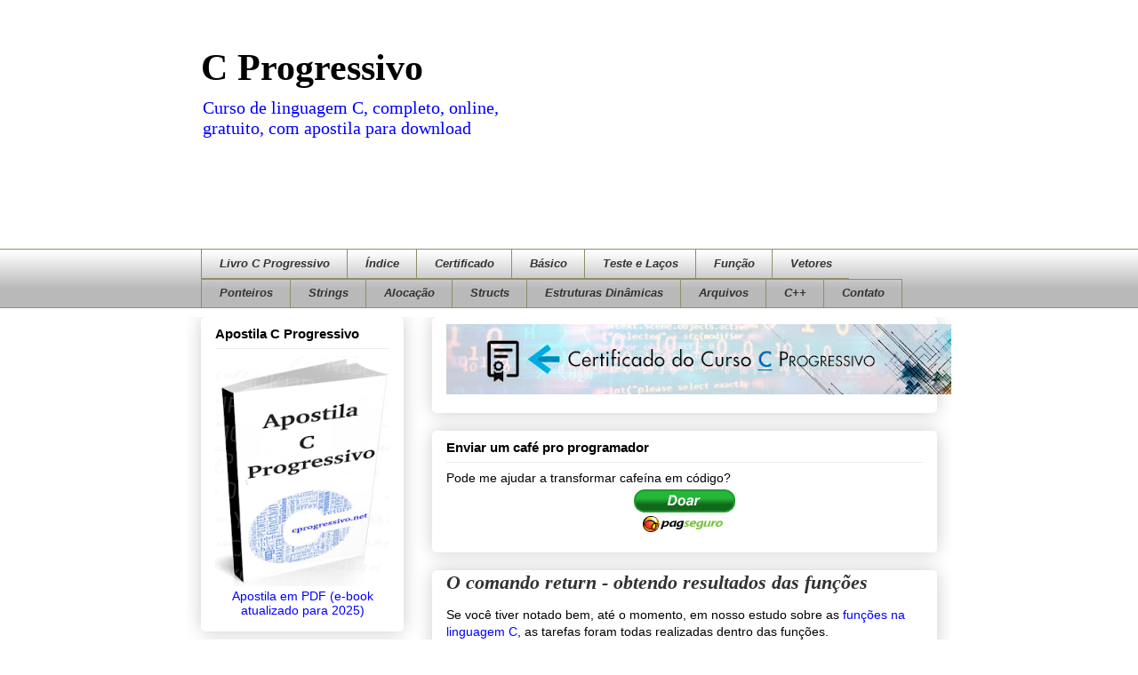

--- FILE ---
content_type: text/html; charset=UTF-8
request_url: https://www.cprogressivo.net/2013/03/Como-usar-o-comando-return-para-obter-resultados-de-funcoes-em-C.html?showComment=1463155807363
body_size: 19021
content:
<!DOCTYPE html>
<html class='v2' dir='ltr' xmlns='http://www.w3.org/1999/xhtml' xmlns:b='http://www.google.com/2005/gml/b' xmlns:data='http://www.google.com/2005/gml/data' xmlns:expr='http://www.google.com/2005/gml/expr'>
<head>
<link href='https://www.blogger.com/static/v1/widgets/335934321-css_bundle_v2.css' rel='stylesheet' type='text/css'/>
<script async='async' src='https://pagead2.googlesyndication.com/pagead/js/adsbygoogle.js'></script>
<script>
     (adsbygoogle = window.adsbygoogle || []).push({
          google_ad_client: "ca-pub-3925537054052519",
          enable_page_level_ads: true
     });
</script>
<meta content='IE=EmulateIE7' http-equiv='X-UA-Compatible'/>
<meta content='8E7ED04D255EFA2EF70A8DC246FF1BBF' name='msvalidate.01'/>
<meta content='width=1100' name='viewport'/>
<meta content='text/html; charset=UTF-8' http-equiv='Content-Type'/>
<meta content='blogger' name='generator'/>
<link href='https://www.cprogressivo.net/favicon.ico' rel='icon' type='image/x-icon'/>
<link href='https://www.cprogressivo.net/2013/03/Como-usar-o-comando-return-para-obter-resultados-de-funcoes-em-C.html' rel='canonical'/>
<link rel="alternate" type="application/atom+xml" title="C Progressivo - Atom" href="https://www.cprogressivo.net/feeds/posts/default" />
<link rel="alternate" type="application/rss+xml" title="C Progressivo - RSS" href="https://www.cprogressivo.net/feeds/posts/default?alt=rss" />
<link rel="service.post" type="application/atom+xml" title="C Progressivo - Atom" href="https://www.blogger.com/feeds/6926985245178197542/posts/default" />

<link rel="alternate" type="application/atom+xml" title="C Progressivo - Atom" href="https://www.cprogressivo.net/feeds/2115634059903916474/comments/default" />
<!--Can't find substitution for tag [blog.ieCssRetrofitLinks]-->
<meta content='Aprenda o que é e como usar o comando RETURN em linguagem de programação C.' name='description'/>
<meta content='https://www.cprogressivo.net/2013/03/Como-usar-o-comando-return-para-obter-resultados-de-funcoes-em-C.html' property='og:url'/>
<meta content='O comando return -  obtendo resultados das funções' property='og:title'/>
<meta content='Aprenda o que é e como usar o comando RETURN em linguagem de programação C.' property='og:description'/>
<title>O comando return -  obtendo resultados das funções - C Progressivo</title>
<style id='page-skin-1' type='text/css'><!--
/*
-----------------------------------------------
Blogger Template Style
Name:     Awesome Inc.
Designer: Tina Chen
URL:      tinachen.org
----------------------------------------------- */
/* Variable definitions
====================
<Variable name="keycolor" description="Main Color" type="color" default="#ffffff"/>
<Group description="Page" selector="body">
<Variable name="body.font" description="Font" type="font"
default="normal normal 13px Arial, Tahoma, Helvetica, FreeSans, sans-serif"/>
<Variable name="body.background.color" description="Background Color" type="color" default="#000000"/>
<Variable name="body.text.color" description="Text Color" type="color" default="#ffffff"/>
</Group>
<div id="fb-root"></div>
<script>(function(d, s, id) {
var js, fjs = d.getElementsByTagName(s)[0];
if (d.getElementById(id)) return;
js = d.createElement(s); js.id = id;
js.src = "//connect.facebook.net/pt_BR/all.js#xfbml=1";
fjs.parentNode.insertBefore(js, fjs);
}(document, 'script', 'facebook-jssdk'));</script>
<Group description="Links" selector=".main-inner">
<Variable name="link.color" description="Link Color" type="color" default="#888888"/>
<Variable name="link.visited.color" description="Visited Color" type="color" default="#444444"/>
<Variable name="link.hover.color" description="Hover Color" type="color" default="#cccccc"/>
</Group>
<Group description="Blog Title" selector=".header h1">
<Variable name="header.font" description="Title Font" type="font"
default="normal bold 40px Arial, Tahoma, Helvetica, FreeSans, sans-serif"/>
<Variable name="header.text.color" description="Title Color" type="color" default="#000000" />
<Variable name="header.background.color" description="Header Background" type="color" default="transparent" />
</Group>
<Group description="Blog Description" selector=".header .description">
<Variable name="description.font" description="Font" type="font"
default="normal normal 14px Arial, Tahoma, Helvetica, FreeSans, sans-serif"/>
<Variable name="description.text.color" description="Text Color" type="color"
default="#000000" />
</Group>
<Group description="Tabs Text" selector=".tabs-inner .widget li a">
<Variable name="tabs.font" description="Font" type="font"
default="normal bold 14px Arial, Tahoma, Helvetica, FreeSans, sans-serif"/>
<Variable name="tabs.text.color" description="Text Color" type="color" default="#000000"/>
<Variable name="tabs.selected.text.color" description="Selected Color" type="color" default="#333333"/>
</Group>
<Group description="Tabs Background" selector=".tabs-outer .PageList">
<Variable name="tabs.background.color" description="Background Color" type="color" default="#141414"/>
<Variable name="tabs.selected.background.color" description="Selected Color" type="color" default="#444444"/>
<Variable name="tabs.border.color" description="Border Color" type="color" default="transparent"/>
</Group>
<Group description="Date Header" selector=".main-inner .widget h2.date-header, .main-inner .widget h2.date-header span">
<Variable name="date.font" description="Font" type="font"
default="normal normal 14px Arial, Tahoma, Helvetica, FreeSans, sans-serif"/>
<Variable name="date.text.color" description="Text Color" type="color" default="#666666"/>
<Variable name="date.border.color" description="Border Color" type="color" default="transparent"/>
</Group>
<Group description="Post Title" selector="h3.post-title, h4, h3.post-title a">
<Variable name="post.title.font" description="Font" type="font"
default="normal bold 22px Arial, Tahoma, Helvetica, FreeSans, sans-serif"/>
<Variable name="post.title.text.color" description="Text Color" type="color" default="#000000"/>
</Group>
<Group description="Post Background" selector=".post">
<Variable name="post.background.color" description="Background Color" type="color" default="transparent" />
<Variable name="post.border.color" description="Border Color" type="color" default="transparent" />
<Variable name="post.border.bevel.color" description="Bevel Color" type="color" default="transparent"/>
</Group>
<Group description="Gadget Title" selector="h2">
<Variable name="widget.title.font" description="Font" type="font"
default="normal bold 14px Arial, Tahoma, Helvetica, FreeSans, sans-serif"/>
<Variable name="widget.title.text.color" description="Text Color" type="color" default="#000000"/>
</Group>
<Group description="Gadget Text" selector=".sidebar .widget">
<Variable name="widget.font" description="Font" type="font"
default="normal normal 14px Arial, Tahoma, Helvetica, FreeSans, sans-serif"/>
<Variable name="widget.text.color" description="Text Color" type="color" default="#000000"/>
<Variable name="widget.alternate.text.color" description="Alternate Color" type="color" default="#666666"/>
</Group>
<Group description="Gadget Links" selector=".sidebar .widget">
<Variable name="widget.link.color" description="Link Color" type="color" default="#0000ff"/>
<Variable name="widget.link.visited.color" description="Visited Color" type="color" default="#d52a33"/>
<Variable name="widget.link.hover.color" description="Hover Color" type="color" default="#d52a33"/>
</Group>
<Group description="Gadget Background" selector=".sidebar .widget">
<Variable name="widget.background.color" description="Background Color" type="color" default="#141414"/>
<Variable name="widget.border.color" description="Border Color" type="color" default="#222222"/>
<Variable name="widget.border.bevel.color" description="Bevel Color" type="color" default="#000000"/>
</Group>
<Group description="Sidebar Background" selector=".column-left-inner .column-right-inner">
<Variable name="widget.outer.background.color" description="Background Color" type="color" default="transparent" />
</Group>
<Group description="Images" selector=".main-inner">
<Variable name="image.background.color" description="Background Color" type="color" default="transparent"/>
<Variable name="image.border.color" description="Border Color" type="color" default="transparent"/>
</Group>
<Group description="Feed" selector=".blog-feeds">
<Variable name="feed.text.color" description="Text Color" type="color" default="#000000"/>
</Group>
<Group description="Feed Links" selector=".blog-feeds">
<Variable name="feed.link.color" description="Link Color" type="color" default="#0000ff"/>
<Variable name="feed.link.visited.color" description="Visited Color" type="color" default="#d52a33"/>
<Variable name="feed.link.hover.color" description="Hover Color" type="color" default="#d52a33"/>
</Group>
<Group description="Pager" selector=".blog-pager">
<Variable name="pager.background.color" description="Background Color" type="color" default="transparent" />
</Group>
<Group description="Footer" selector=".footer-outer">
<Variable name="footer.background.color" description="Background Color" type="color" default="transparent" />
<Variable name="footer.text.color" description="Text Color" type="color" default="#000000" />
</Group>
<Variable name="title.shadow.spread" description="Title Shadow" type="length" default="-1px"/>
<Variable name="body.background" description="Body Background" type="background"
color="#ffffff"
default="$(color) none repeat scroll top left"/>
<Variable name="body.background.gradient.cap" description="Body Gradient Cap" type="url"
default="none"/>
<Variable name="body.background.size" description="Body Background Size" type="string" default="auto"/>
<Variable name="tabs.background.gradient" description="Tabs Background Gradient" type="url"
default="none"/>
<Variable name="header.background.gradient" description="Header Background Gradient" type="url" default="none" />
<Variable name="header.padding.top" description="Header Top Padding" type="length" default="22px" />
<Variable name="header.margin.top" description="Header Top Margin" type="length" default="0" />
<Variable name="header.margin.bottom" description="Header Bottom Margin" type="length" default="0" />
<Variable name="widget.padding.top" description="Widget Padding Top" type="length" default="8px" />
<Variable name="widget.padding.side" description="Widget Padding Side" type="length" default="15px" />
<Variable name="widget.outer.margin.top" description="Widget Top Margin" type="length" default="0" />
<Variable name="widget.outer.background.gradient" description="Gradient" type="url" default="none" />
<Variable name="widget.border.radius" description="Gadget Border Radius" type="length" default="0" />
<Variable name="outer.shadow.spread" description="Outer Shadow Size" type="length" default="0" />
<Variable name="date.header.border.radius.top" description="Date Header Border Radius Top" type="length" default="0" />
<Variable name="date.header.position" description="Date Header Position" type="length" default="15px" />
<Variable name="date.space" description="Date Space" type="length" default="10px" />
<Variable name="date.position" description="Date Float" type="string" default="static" />
<Variable name="date.padding.bottom" description="Date Padding Bottom" type="length" default="0" />
<Variable name="date.border.size" description="Date Border Size" type="length" default="0" />
<Variable name="date.background" description="Date Background" type="background" color="transparent"
default="$(color) none no-repeat scroll top left" />
<Variable name="date.first.border.radius.top" description="Date First top radius" type="length" default="5px" />
<Variable name="date.last.space.bottom" description="Date Last Space Bottom" type="length"
default="20px" />
<Variable name="date.last.border.radius.bottom" description="Date Last bottom radius" type="length" default="5px" />
<Variable name="post.first.padding.top" description="First Post Padding Top" type="length" default="0" />
<Variable name="image.shadow.spread" description="Image Shadow Size" type="length" default="0"/>
<Variable name="image.border.radius" description="Image Border Radius" type="length" default="0"/>
<Variable name="separator.outdent" description="Separator Outdent" type="length" default="15px" />
<Variable name="title.separator.border.size" description="Widget Title Border Size" type="length" default="1px" />
<Variable name="list.separator.border.size" description="List Separator Border Size" type="length" default="1px" />
<Variable name="shadow.spread" description="Shadow Size" type="length" default="0"/>
<Variable name="startSide" description="Side where text starts in blog language" type="automatic" default="left"/>
<Variable name="endSide" description="Side where text ends in blog language" type="automatic" default="right"/>
<Variable name="date.side" description="Side where date header is placed" type="string" default="right"/>
<Variable name="pager.border.radius.top" description="Pager Border Top Radius" type="length" default="5px" />
<Variable name="pager.space.top" description="Pager Top Space" type="length" default="1em" />
<Variable name="footer.background.gradient" description="Background Gradient" type="url" default="none" />
<Variable name="mobile.background.size" description="Mobile Background Size" type="string"
default="auto"/>
<Variable name="mobile.background.overlay" description="Mobile Background Overlay" type="string"
default="transparent none repeat scroll top left"/>
<Variable name="mobile.button.color" description="Mobile Button Color" type="color" default="#ffffff" />
*/
/* Content
----------------------------------------------- */
body {
font: normal normal 14px Arial, Tahoma, Helvetica, FreeSans, sans-serif;
color: #000000;
background: #ffffff none repeat scroll top left;
}
html body .content-outer {
min-width: 0;
max-width: 100%;
width: 100%;
}
a:link {
text-decoration: none;
color: #0000ff;
}
a:visited {
text-decoration: none;
color: #d52a33;
}
a:hover {
text-decoration: underline;
color: #d52a33;
}
.body-fauxcolumn-outer .cap-top {
position: absolute;
z-index: 1;
height: 276px;
width: 100%;
background: transparent none repeat-x scroll top left;
_background-image: none;
}
/* Columns
----------------------------------------------- */
.content-inner {
padding: 0;
}
.header-inner .section {
margin: 0 16px;
}
.tabs-inner .section {
margin: 0 16px;
}
.main-inner {
padding-top: 10px;
}
.main-inner .column-center-inner,
.main-inner .column-left-inner,
.main-inner .column-right-inner {
padding: 0 5px;
}
*+html body .main-inner .column-center-inner {
margin-top: -10px;
}
#layout .main-inner .column-center-inner {
margin-top: 0;
}
/* Header
----------------------------------------------- */
.header-left{
display: inline-block;
height: 150px;
width: 390px;
float: left;
}
.header-right {
display:inline-block;
float:right;
}
.header-outer {
margin: 0 0 0 0;
background: transparent none repeat scroll 0 0;
}
.Header h1 {
font: normal bold 42px Georgia, Utopia, 'Palatino Linotype', Palatino, serif;
color: #000000;
text-shadow: 0 0 -1px #000000;
}
.Header h1 a {
color: #000000;
}
.Header .description {
font: normal normal 20px Georgia, Utopia, 'Palatino Linotype', Palatino, serif;
color: #0000ff;
}
.header-inner .Header .titlewrapper,
.header-inner .Header .descriptionwrapper {
padding-left: 0;
padding-right: 0;
margin-bottom: 0;
}
.header-inner .Header .titlewrapper {
padding-top: 22px;
}
/* Tabs
----------------------------------------------- */
.tabs-outer {
overflow: hidden;
position: relative;
background: transparent url(//www.blogblog.com/1kt/awesomeinc/tabs_gradient_light.png) repeat scroll 0 0;
}
#layout .tabs-outer {
overflow: visible;
}
.tabs-cap-top, .tabs-cap-bottom {
position: absolute;
width: 100%;
border-top: 1px solid #908d6a;
}
.tabs-cap-bottom {
bottom: 0;
}
.tabs-inner .widget li a {
display: inline-block;
margin: 0;
padding: .6em 1.5em;
font: italic bold 13px Arial, Tahoma, Helvetica, FreeSans, sans-serif;
color: #333333;
border-top: 1px solid #908d6a;
border-bottom: 1px solid #908d6a;
border-left: 1px solid #908d6a;
height: 16px;
line-height: 16px;
}
.tabs-inner .widget li:last-child a {
border-right: 1px solid #908d6a;
}
.tabs-inner .widget li.selected a, .tabs-inner .widget li a:hover {
background: #63704b url(//www.blogblog.com/1kt/awesomeinc/tabs_gradient_light.png) repeat-x scroll 0 -100px;
color: #ffffff;
}
/* Headings
----------------------------------------------- */
h2 {
font: normal bold 15px Arial, Tahoma, Helvetica, FreeSans, sans-serif;
color: #000000;
}
/* Widgets
----------------------------------------------- */
.main-inner .section {
margin: 0 27px;
padding: 0;
}
.main-inner .column-left-outer,
.main-inner .column-right-outer {
margin-top: 0;
}
#layout .main-inner .column-left-outer,
#layout .main-inner .column-right-outer {
margin-top: 0;
}
.main-inner .column-left-inner,
.main-inner .column-right-inner {
background: transparent none repeat 0 0;
-moz-box-shadow: 0 0 0 rgba(0, 0, 0, .2);
-webkit-box-shadow: 0 0 0 rgba(0, 0, 0, .2);
-goog-ms-box-shadow: 0 0 0 rgba(0, 0, 0, .2);
box-shadow: 0 0 0 rgba(0, 0, 0, .2);
-moz-border-radius: 5px;
-webkit-border-radius: 5px;
-goog-ms-border-radius: 5px;
border-radius: 5px;
}
#layout .main-inner .column-left-inner,
#layout .main-inner .column-right-inner {
margin-top: 0;
}
.sidebar .widget {
font: normal normal 14px Arial, Tahoma, Helvetica, FreeSans, sans-serif;
color: #000000;
}
.sidebar .widget a:link {
color: #0000ff;
}
.sidebar .widget a:visited {
color: #d52a33;
}
.sidebar .widget a:hover {
color: #d52a33;
}
.sidebar .widget h2 {
text-shadow: 0 0 -1px #000000;
}
.main-inner .widget {
background-color: transparent;
border: 1px solid transparent;
padding: 0 15px 15px;
margin: 20px -16px;
-moz-box-shadow: 0 0 20px rgba(0, 0, 0, .2);
-webkit-box-shadow: 0 0 20px rgba(0, 0, 0, .2);
-goog-ms-box-shadow: 0 0 20px rgba(0, 0, 0, .2);
box-shadow: 0 0 20px rgba(0, 0, 0, .2);
-moz-border-radius: 5px;
-webkit-border-radius: 5px;
-goog-ms-border-radius: 5px;
border-radius: 5px;
}
.main-inner .widget h2 {
margin: 0 -0;
padding: .6em 0 .5em;
border-bottom: 1px solid #eeeeee;
}
.footer-inner .widget h2 {
padding: 0 0 .4em;
border-bottom: 1px solid #eeeeee;
}
.main-inner .widget h2 + div, .footer-inner .widget h2 + div {
border-top: 1px solid transparent;
padding-top: 8px;
}
.main-inner .widget .widget-content {
margin: 0 -0;
padding: 7px 0 0;
}
.main-inner .widget ul, .main-inner .widget #ArchiveList ul.flat {
margin: -8px -15px 0;
padding: 0;
list-style: none;
}
.main-inner .widget #ArchiveList {
margin: -8px 0 0;
}
.main-inner .widget ul li, .main-inner .widget #ArchiveList ul.flat li {
padding: .5em 15px;
text-indent: 0;
color: #666666;
border-top: 0 solid transparent;
border-bottom: 1px solid #eeeeee;
}
.main-inner .widget #ArchiveList ul li {
padding-top: .25em;
padding-bottom: .25em;
}
.main-inner .widget ul li:first-child, .main-inner .widget #ArchiveList ul.flat li:first-child {
border-top: none;
}
.main-inner .widget ul li:last-child, .main-inner .widget #ArchiveList ul.flat li:last-child {
border-bottom: none;
}
.post-body {
position: relative;
}
.main-inner .widget .post-body ul {
padding: 0 2.5em;
margin: .5em 0;
list-style: disc;
}
.main-inner .widget .post-body ul li {
padding: 0.25em 0;
margin-bottom: .25em;
color: #000000;
border: none;
}
.footer-inner .widget ul {
padding: 0;
list-style: none;
}
.widget .zippy {
color: #666666;
}
/* Posts
----------------------------------------------- */
body .main-inner .Blog {
padding: 0;
margin-bottom: 1em;
background-color: transparent;
border: none;
-moz-box-shadow: 0 0 0 rgba(0, 0, 0, 0);
-webkit-box-shadow: 0 0 0 rgba(0, 0, 0, 0);
-goog-ms-box-shadow: 0 0 0 rgba(0, 0, 0, 0);
box-shadow: 0 0 0 rgba(0, 0, 0, 0);
}
.main-inner .section:last-child .Blog:last-child {
padding: 0;
margin-bottom: 1em;
}
.main-inner .widget h2.date-header {
margin: 0 -15px 1px;
padding: 0 0 0 0;
font: normal normal 13px Arial, Tahoma, Helvetica, FreeSans, sans-serif;
color: #908d6a;
background: transparent none no-repeat scroll top left;
border-top: 0 solid transparent;
border-bottom: 1px solid #eeeeee;
-moz-border-radius-topleft: 0;
-moz-border-radius-topright: 0;
-webkit-border-top-left-radius: 0;
-webkit-border-top-right-radius: 0;
border-top-left-radius: 0;
border-top-right-radius: 0;
position: static;
bottom: 100%;
right: 15px;
text-shadow: 0 0 -1px #000000;
}
.main-inner .widget h2.date-header span {
font: normal normal 13px Arial, Tahoma, Helvetica, FreeSans, sans-serif;
display: block;
padding: .5em 15px;
border-left: 0 solid transparent;
border-right: 0 solid transparent;
}
.date-outer {
position: relative;
margin: 10px 0 20px;
padding: 0 15px;
background-color: transparent;
border: 1px solid transparent;
-moz-box-shadow: 0 0 20px rgba(0, 0, 0, .2);
-webkit-box-shadow: 0 0 20px rgba(0, 0, 0, .2);
-goog-ms-box-shadow: 0 0 20px rgba(0, 0, 0, .2);
box-shadow: 0 0 20px rgba(0, 0, 0, .2);
-moz-border-radius: 5px;
-webkit-border-radius: 5px;
-goog-ms-border-radius: 5px;
border-radius: 5px;
}
.date-outer:first-child {
margin-top: 0;
}
.date-outer:last-child {
margin-bottom: 20px;
-moz-border-radius-bottomleft: 5px;
-moz-border-radius-bottomright: 5px;
-webkit-border-bottom-left-radius: 5px;
-webkit-border-bottom-right-radius: 5px;
-goog-ms-border-bottom-left-radius: 5px;
-goog-ms-border-bottom-right-radius: 5px;
border-bottom-left-radius: 5px;
border-bottom-right-radius: 5px;
}
.date-posts {
margin: 0 -0;
padding: 0 0;
clear: both;
}
.post-outer, .inline-ad {
border-top: 1px solid transparent;
margin: 0 -0;
padding: 15px 0;
}
.post-outer {
padding-bottom: 10px;
}
.post-outer:first-child {
padding-top: 0;
border-top: none;
}
.post-outer:last-child, .inline-ad:last-child {
border-bottom: none;
}
.post-body {
position: relative;
}
.post-body img {
padding: 8px;
background: #ffffff;
border: 1px solid #ffffff;
-moz-box-shadow: 0 0 20px rgba(0, 0, 0, .2);
-webkit-box-shadow: 0 0 20px rgba(0, 0, 0, .2);
box-shadow: 0 0 20px rgba(0, 0, 0, .2);
-moz-border-radius: 5px;
-webkit-border-radius: 5px;
border-radius: 5px;
}
h3.post-title, h4 {
font: italic bold 22px Georgia, Utopia, 'Palatino Linotype', Palatino, serif;
color: #333333;
}
h3.post-title a {
font: italic bold 22px Georgia, Utopia, 'Palatino Linotype', Palatino, serif;
color: #333333;
}
h3.post-title a:hover {
color: #d52a33;
text-decoration: underline;
}
.post-header {
margin: 0 0 1em;
}
.post-body {
line-height: 1.4;
}
.post-outer h2 {
color: #000000;
}
.post-footer {
margin: 1.5em 0 0;
}
#blog-pager {
padding: 15px;
font-size: 120%;
background-color: transparent;
border: 1px solid transparent;
-moz-box-shadow: 0 0 20px rgba(0, 0, 0, .2);
-webkit-box-shadow: 0 0 20px rgba(0, 0, 0, .2);
-goog-ms-box-shadow: 0 0 20px rgba(0, 0, 0, .2);
box-shadow: 0 0 20px rgba(0, 0, 0, .2);
-moz-border-radius: 5px;
-webkit-border-radius: 5px;
-goog-ms-border-radius: 5px;
border-radius: 5px;
-moz-border-radius-topleft: 5px;
-moz-border-radius-topright: 5px;
-webkit-border-top-left-radius: 5px;
-webkit-border-top-right-radius: 5px;
-goog-ms-border-top-left-radius: 5px;
-goog-ms-border-top-right-radius: 5px;
border-top-left-radius: 5px;
border-top-right-radius-topright: 5px;
margin-top: 1em;
}
.blog-feeds, .post-feeds {
margin: 1em 0;
text-align: center;
color: #000000;
}
.blog-feeds a, .post-feeds a {
color: #0000ff;
}
.blog-feeds a:visited, .post-feeds a:visited {
color: #d52a33;
}
.blog-feeds a:hover, .post-feeds a:hover {
color: #d52a33;
}
.post-outer .comments {
margin-top: 2em;
}
/* Comments
----------------------------------------------- */
.comments .comments-content .icon.blog-author {
background-repeat: no-repeat;
background-image: url([data-uri]);
}
.comments .comments-content .loadmore a {
border-top: 1px solid #908d6a;
border-bottom: 1px solid #908d6a;
}
.comments .continue {
border-top: 2px solid #908d6a;
}
/* Footer
----------------------------------------------- */
.footer-outer {
margin: -20px 0 -1px;
padding: 20px 0 0;
color: #000000;
overflow: hidden;
}
.footer-fauxborder-left {
border-top: 1px solid transparent;
background: transparent none repeat scroll 0 0;
-moz-box-shadow: 0 0 20px rgba(0, 0, 0, .2);
-webkit-box-shadow: 0 0 20px rgba(0, 0, 0, .2);
-goog-ms-box-shadow: 0 0 20px rgba(0, 0, 0, .2);
box-shadow: 0 0 20px rgba(0, 0, 0, .2);
margin: 0 -20px;
}
/* Mobile
----------------------------------------------- */
body.mobile {
background-size: auto;
}
.mobile .body-fauxcolumn-outer {
background: transparent none repeat scroll top left;
}
*+html body.mobile .main-inner .column-center-inner {
margin-top: 0;
}
.mobile .main-inner .widget {
padding: 0 0 15px;
}
.mobile .main-inner .widget h2 + div,
.mobile .footer-inner .widget h2 + div {
border-top: none;
padding-top: 0;
}
.mobile .footer-inner .widget h2 {
padding: 0.5em 0;
border-bottom: none;
}
.mobile .main-inner .widget .widget-content {
margin: 0;
padding: 7px 0 0;
}
.mobile .main-inner .widget ul,
.mobile .main-inner .widget #ArchiveList ul.flat {
margin: 0 -15px 0;
}
.mobile .main-inner .widget h2.date-header {
right: 0;
}
.mobile .date-header span {
padding: 0.4em 0;
}
.mobile .date-outer:first-child {
margin-bottom: 0;
border: 1px solid transparent;
-moz-border-radius-topleft: 5px;
-moz-border-radius-topright: 5px;
-webkit-border-top-left-radius: 5px;
-webkit-border-top-right-radius: 5px;
-goog-ms-border-top-left-radius: 5px;
-goog-ms-border-top-right-radius: 5px;
border-top-left-radius: 5px;
border-top-right-radius: 5px;
}
.mobile .date-outer {
border-color: transparent;
border-width: 0 1px 1px;
}
.mobile .date-outer:last-child {
margin-bottom: 0;
}
.mobile .main-inner {
padding: 0;
}
.mobile .header-inner .section {
margin: 0;
}
.mobile .blog-posts {
padding: 0 10px;
}
.mobile .post-outer, .mobile .inline-ad {
padding: 5px 0;
}
.mobile .tabs-inner .section {
margin: 0 10px;
}
.mobile .main-inner .widget h2 {
margin: 0;
padding: 0;
}
.mobile .main-inner .widget h2.date-header span {
padding: 0;
}
.mobile .main-inner .widget .widget-content {
margin: 0;
padding: 7px 0 0;
}
.mobile #blog-pager {
border: 1px solid transparent;
background: transparent none repeat scroll 0 0;
}
.mobile .main-inner .column-left-inner,
.mobile .main-inner .column-right-inner {
background: transparent none repeat 0 0;
-moz-box-shadow: none;
-webkit-box-shadow: none;
-goog-ms-box-shadow: none;
box-shadow: none;
}
.mobile .date-posts {
margin: 0;
padding: 0;
}
.mobile .footer-fauxborder-left {
margin: 0;
border-top: inherit;
}
.mobile .main-inner .section:last-child .Blog:last-child {
margin-bottom: 0;
}
.mobile-index-contents {
color: #000000;
}
.mobile .mobile-link-button {
background: #0000ff url(//www.blogblog.com/1kt/awesomeinc/tabs_gradient_light.png) repeat scroll 0 0;
}
.mobile-link-button a:link, .mobile-link-button a:visited {
color: #ffffff;
}
.mobile .tabs-inner .PageList .widget-content {
background: transparent;
border-top: 1px solid;
border-color: #908d6a;
color: #333333;
}
.mobile .tabs-inner .PageList .widget-content .pagelist-arrow {
border-left: 1px solid #908d6a;
}
header-right {
display:inline-block;
float:right;
width:400px;
}

--></style>
<style id='template-skin-1' type='text/css'><!--
body {
min-width: 860px;
}
.content-outer, .content-fauxcolumn-outer, .region-inner {
min-width: 860px;
max-width: 860px;
_width: 860px;
}
.main-inner .columns {
padding-left: 260px;
padding-right: 0px;
}
.main-inner .fauxcolumn-center-outer {
left: 260px;
right: 0px;
/* IE6 does not respect left and right together */
_width: expression(this.parentNode.offsetWidth -
parseInt("260px") -
parseInt("0px") + 'px');
}
.main-inner .fauxcolumn-left-outer {
width: 260px;
}
.main-inner .fauxcolumn-right-outer {
width: 0px;
}
.main-inner .column-left-outer {
width: 260px;
right: 100%;
margin-left: -260px;
}
.main-inner .column-right-outer {
width: 0px;
margin-right: -0px;
}
#layout {
min-width: 0;
}
#layout .content-outer {
min-width: 0;
width: 800px;
}
#layout .region-inner {
min-width: 0;
width: auto;
}
--></style>
<meta content='VWihrwTCSwj7RFSorkdCkFm3I1EnrVYd4DUbODS0EvI' name='google-site-verification'/>
<link href='https://www.blogger.com/dyn-css/authorization.css?targetBlogID=6926985245178197542&amp;zx=c0b8b893-032b-42b4-b85f-07ad7c4c794b' media='none' onload='if(media!=&#39;all&#39;)media=&#39;all&#39;' rel='stylesheet'/><noscript><link href='https://www.blogger.com/dyn-css/authorization.css?targetBlogID=6926985245178197542&amp;zx=c0b8b893-032b-42b4-b85f-07ad7c4c794b' rel='stylesheet'/></noscript>
<meta name='google-adsense-platform-account' content='ca-host-pub-1556223355139109'/>
<meta name='google-adsense-platform-domain' content='blogspot.com'/>

<!-- data-ad-client=ca-pub-3925537054052519 -->

</head>
<body class='loading'>
<div class='navbar no-items section' id='navbar'>
</div>
<div class='body-fauxcolumns'>
<div class='fauxcolumn-outer body-fauxcolumn-outer'>
<div class='cap-top'>
<div class='cap-left'></div>
<div class='cap-right'></div>
</div>
<div class='fauxborder-left'>
<div class='fauxborder-right'></div>
<div class='fauxcolumn-inner'>
</div>
</div>
<div class='cap-bottom'>
<div class='cap-left'></div>
<div class='cap-right'></div>
</div>
</div>
</div>
<div class='content'>
<div class='content-fauxcolumns'>
<div class='fauxcolumn-outer content-fauxcolumn-outer'>
<div class='cap-top'>
<div class='cap-left'></div>
<div class='cap-right'></div>
</div>
<div class='fauxborder-left'>
<div class='fauxborder-right'></div>
<div class='fauxcolumn-inner'>
</div>
</div>
<div class='cap-bottom'>
<div class='cap-left'></div>
<div class='cap-right'></div>
</div>
</div>
</div>
<div class='content-outer'>
<div class='content-cap-top cap-top'>
<div class='cap-left'></div>
<div class='cap-right'></div>
</div>
<div class='fauxborder-left content-fauxborder-left'>
<div class='fauxborder-right content-fauxborder-right'></div>
<div class='content-inner'>
<header>
<div class='header-outer'>
<div class='header-cap-top cap-top'>
<div class='cap-left'></div>
<div class='cap-right'></div>
</div>
<div class='fauxborder-left header-fauxborder-left'>
<div class='fauxborder-right header-fauxborder-right'></div>
<div class='region-inner header-inner'>
<div class='header header-left section' id='header'><div class='widget Header' data-version='1' id='Header1'>
<div id='header-inner'>
<div class='titlewrapper'>
<h1 class='title'>
<a href='https://www.cprogressivo.net/'>
C Progressivo
</a>
</h1>
</div>
<div class='descriptionwrapper'>
<p class='description'><span>Curso de linguagem C, completo, online, gratuito, com apostila para download</span></p>
</div>
</div>
</div></div>
<div class='header-right crosscol section' id='header-right'><div class='widget HTML' data-version='1' id='HTML8'>
<div class='widget-content'>
<script type="text/javascript"><!--
google_ad_client = "ca-pub-3925537054052519";
google_ad_host = "pub-1556223355139109";
/* C Progressivo - Bloco de Links */
google_ad_slot = "3922186007";
google_ad_width = 728;
google_ad_height = 15;
//-->
</script>
<script type="text/javascript" src="//pagead2.googlesyndication.com/pagead/show_ads.js">
</script>

<script type="text/javascript"><!--
google_ad_client = "ca-pub-3925537054052519";
google_ad_host = "pub-1556223355139109";
/* C Progressivo - Bloco de Links */
google_ad_slot = "3922186007";
google_ad_width = 728;
google_ad_height = 15;
//-->
</script>
<script type="text/javascript" src="//pagead2.googlesyndication.com/pagead/show_ads.js">
</script>
</div>
<div class='clear'></div>
</div></div>
<div style='clear:both;'></div>
</div>
</div>
<div class='header-cap-bottom cap-bottom'>
<div class='cap-left'></div>
<div class='cap-right'></div>
</div>
</div>
</header>
<div class='tabs-outer'>
<div class='tabs-cap-top cap-top'>
<div class='cap-left'></div>
<div class='cap-right'></div>
</div>
<div class='fauxborder-left tabs-fauxborder-left'>
<div class='fauxborder-right tabs-fauxborder-right'></div>
<div class='region-inner tabs-inner'>
<div class='tabs section' id='crosscol'><div class='widget LinkList' data-version='1' id='LinkList1'>
<h2>Sumário do Curso</h2>
<div class='widget-content'>
<ul>
<li><a href='https://clubedeautores.com.br/livro/c-progressivo-2'>Livro C Progressivo</a></li>
<li><a href='http://www.cprogressivo.net/p/curso-de-c-online-para-iniciantes.html'>Índice</a></li>
<li><a href='https://www.cprogressivo.net/2014/07/Como-Ser-Um-Programador-C-Profissional-Curso-com-Certificado.html'>Certificado</a></li>
<li><a href='http://www.cprogressivo.net/p/o-basico-da-linguagem-c.html'>Básico</a></li>
<li><a href='http://www.cprogressivo.net/p/testes-condicionais-e-controle-de-fluxo.html'>Teste e Laços</a></li>
<li><a href='http://www.cprogressivo.net/p/funcao-em-linguagem-de-programacao-c.html'>Função</a></li>
<li><a href='http://www.cprogressivo.net/p/vetores-em-linguagem-c.html'>Vetores</a></li>
<li><a href='http://www.cprogressivo.net/p/aprenda-tudo-sobre-ponteiros-em-c.html'>Ponteiros</a></li>
<li><a href='http://www.cprogressivo.net/p/strings-e-caracteres-em-c.html'>Strings</a></li>
<li><a href='http://www.cprogressivo.net/p/alocacao-dinamica-de-memoria-em-c.html'>Alocação</a></li>
<li><a href='http://www.cprogressivo.net/p/structs-em-linguagem-c.html'>Structs</a></li>
<li><a href='https://www.cprogressivo.net/p/estruturas-dinamicas.html'>Estruturas Dinâmicas</a></li>
<li><a href='http://www.cprogressivo.net/p/arquivos-em-c.html'>Arquivos</a></li>
<li><a href='https://www.cprogressivo.net/p/curso-de-c-online-gratis.html'>C++</a></li>
<li><a href='http://www.cprogressivo.net/p/contato.html'>Contato</a></li>
</ul>
<div class='clear'></div>
</div>
</div></div>
<div class='tabs no-items section' id='crosscol-overflow'></div>
</div>
</div>
<div class='tabs-cap-bottom cap-bottom'>
<div class='cap-left'></div>
<div class='cap-right'></div>
</div>
</div>
<div class='main-outer'>
<div class='main-cap-top cap-top'>
<div class='cap-left'></div>
<div class='cap-right'></div>
</div>
<div class='fauxborder-left main-fauxborder-left'>
<div class='fauxborder-right main-fauxborder-right'></div>
<div class='region-inner main-inner'>
<div class='columns fauxcolumns'>
<div class='fauxcolumn-outer fauxcolumn-center-outer'>
<div class='cap-top'>
<div class='cap-left'></div>
<div class='cap-right'></div>
</div>
<div class='fauxborder-left'>
<div class='fauxborder-right'></div>
<div class='fauxcolumn-inner'>
</div>
</div>
<div class='cap-bottom'>
<div class='cap-left'></div>
<div class='cap-right'></div>
</div>
</div>
<div class='fauxcolumn-outer fauxcolumn-left-outer'>
<div class='cap-top'>
<div class='cap-left'></div>
<div class='cap-right'></div>
</div>
<div class='fauxborder-left'>
<div class='fauxborder-right'></div>
<div class='fauxcolumn-inner'>
</div>
</div>
<div class='cap-bottom'>
<div class='cap-left'></div>
<div class='cap-right'></div>
</div>
</div>
<div class='fauxcolumn-outer fauxcolumn-right-outer'>
<div class='cap-top'>
<div class='cap-left'></div>
<div class='cap-right'></div>
</div>
<div class='fauxborder-left'>
<div class='fauxborder-right'></div>
<div class='fauxcolumn-inner'>
</div>
</div>
<div class='cap-bottom'>
<div class='cap-left'></div>
<div class='cap-right'></div>
</div>
</div>
<!-- corrects IE6 width calculation -->
<div class='columns-inner'>
<div class='column-center-outer'>
<div class='column-center-inner'>
<div class='main section' id='main'><div class='widget HTML' data-version='1' id='HTML2'>
<div class='widget-content'>
<center>
<a href="http://bit.ly/CursoCProgressivo" target="_blank">
<img src="https://blogger.googleusercontent.com/img/b/R29vZ2xl/AVvXsEhj82FSUZbHpOOY8HptMQiZ7y-l29MYLk-yZj6c01JkJcyMqJYA1D8frGsLFjytTcSHRsYVk-Bfd7Y67AyTP3hs3OYr-Ctwa2ffKAmlRmBQO_OPqYvfU_PUS2M3jqKXSgdIa2t8Ln7_A5Ie/w640-h80/certificado-curso-c-progressivo-horizontal.jpg"/>
</a>
</center>
</div>
<div class='clear'></div>
</div><div class='widget HTML' data-version='1' id='HTML4'>
<h2 class='title'>Enviar um café pro programador</h2>
<div class='widget-content'>
Pode me ajudar a transformar cafeína em código?
<br />
<center>
<!-- INICIO FORMULARIO BOTAO PAGSEGURO -->
<form action="https://pagseguro.uol.com.br/checkout/v2/donation.html" method="post">
<!-- NÃO EDITE OS COMANDOS DAS LINHAS ABAIXO -->
<input type="hidden" name="currency" value="BRL" />
<input type="hidden" name="receiverEmail" value="jarlisson.matos@gmail.com" />
<input type="hidden" name="iot" value="button" />
<input type="image" src="https://stc.pagseguro.uol.com.br/public/img/botoes/doacoes/120x53-doar.gif" name="submit" alt="Pague com PagSeguro - é rápido, grátis e seguro!" />
</form>
<!-- FINAL FORMULARIO BOTAO PAGSEGURO -->
</center>
</div>
<div class='clear'></div>
</div><div class='widget Blog' data-version='1' id='Blog1'>
<div class='blog-posts hfeed'>

          <div class="date-outer">
        

          <div class="date-posts">
        
<div class='post-outer'>
<div class='post hentry' itemscope='itemscope' itemtype='http://schema.org/BlogPosting'>
<a name='2115634059903916474'></a>
<h3 class='post-title entry-title' itemprop='name'>
O comando return -  obtendo resultados das funções
</h3>
<div class='post-header'>
<div class='post-header-line-1'></div>
</div>
<div class='post-body entry-content' id='post-body-2115634059903916474' itemprop='articleBody'>
Se você tiver notado bem, até o momento, em nosso estudo
sobre as <a href="http://www.cprogressivo.net/2013/02/O-que-e-para-que-serve-e-como-usar-e-declarar-funcao-em-C.html" target="_blank">funções na linguagem C</a>, as tarefas foram todas realizadas dentro das
funções.<br />
<div class="MsoNoSpacing">
<br /></div>
<div class="MsoNoSpacing">
E se quiséssemos obter o resultado da soma, que foi
calculada internamente da função <i>soma()</i>?
Ou o resultado do produto? Nem sempre exibir os resultados, como foi feito no
<a href="http://www.cprogressivo.net/2013/03/Argumentos-e-Parametros-em-C-Funcoes-Aninhadas.html" target="_blank">exemplo de programa em C</a> passado e quando usamos <a href="http://www.cprogressivo.net/2013/03/Argumentos-e-Parametros-em-C-Funcoes-Aninhadas.html" target="_blank">funções aninhadas</a>, é o que queremos.</div>
<div class="MsoNoSpacing">
<br /></div>
<div class="MsoNoSpacing">
Muitas vezes queremos o resultado em si, e é isso que
aprenderemos nesse artigo de nossa apostila.<br />
<ul>
<li>Leia este conteúdo no seu computador:&nbsp;<a href="https://www.cprogressivo.net/p/apostila-c-progressivo.html" target="_blank">Apostila C Progressivo</a></li>
</ul>
</div>
<a name="more"></a><h3 style="background-color: white; font-family: Arial, Tahoma, Helvetica, FreeSans, sans-serif; margin: 0px; position: relative;">
<a href="http://afiliado.bravacursos.com.br/4573/curso-de-programacao-em-c/" rel="nofollow" style="color: #d52a33; text-decoration: none;" target="_blank"><span style="color: blue;">Clique aqui e saiba como obter seu certificado de programação C!&nbsp;</span><span style="color: red;">Entre já no Mercado de Trabalho</span><span style="color: red;">!</span></a></h3>
<h2>
<span style="font-size: x-large;">
O que é e como usar o comando <span style="color: red;">return</span> em C</span></h2>
<div style="display: inline; float: right; margin-left: 5px;">
<script type="text/javascript"><!--
google_ad_client = "ca-pub-3925537054052519";
/* CP-POST */
google_ad_slot = "2751252408";
google_ad_width = 336;
google_ad_height = 280;

</script>
<script src="//pagead2.googlesyndication.com/pagead/show_ads.js" type="text/javascript">
</script>

</div>
<div class="MsoNoSpacing">
Lembra que declaramos as funções com uma palavrinha no
começo, <i>void </i>?</div>
<div class="MsoNoSpacing">
Pois é, <i>void</i> em
inglês quer dizer vazio, sem nada. O que isso quer dizer?</div>
<div class="MsoNoSpacing">
<br /></div>
<div class="MsoNoSpacing">
Por definição, toda função em C retorna algo, algum
valor, variável. Pode retornar um inteiro, um float, um caractere, um vetor,
struct ou outro tipo que você criou (veremos tudo isso em nosso curso online de
C).</div>
<div class="MsoNoSpacing">
<br /></div>
<div class="MsoNoSpacing">
O <i>void</i> serviu
pra indicar que tais funções não retornavam nada. E é verdade.</div>
<div class="MsoNoSpacing">
Elas simplesmente mostravam algo na tela, faziam uns
cálculos, mas tudo ficava dentro do escopo das funções. Do lado de fora delas,
não tínhamos acesso a esses cálculos.</div>
<div class="MsoNoSpacing">
Era como se as funções fossem caixas-pretas inacessíveis.</div>
<div class="MsoNoSpacing">
<br /></div>
<div class="MsoNoSpacing">
Pois bem, poucas coisas em programação são isoladas
assim.</div>
<div class="MsoNoSpacing">
Na verdade, os diversos aplicativos e tarefas de uma
máquina se comunicam, mandando informação um pro outro. E boa parte dessa
comunicação é feita através do retorno das funções.</div>
<div class="MsoNoSpacing">
<br /></div>
<div class="MsoNoSpacing">
Se você já estudou outras linguagens, em Java as funções
são chamadas de métodos e em Perl, de sub-rotinas. Nomes diferentes, mas &#8216;função&#8217;
parecida.</div>
<div class="MsoNoSpacing">
<br /></div>
<div class="MsoNoSpacing">
Se vamos retornar alguma informação de uma função, não
vamos mais usar o void.</div>
<div class="MsoNoSpacing">
Vamos usar outros tipos conhecidos.</div>
<div class="MsoNoSpacing">
<br /></div>
<div class="MsoNoSpacing">
<h2>
<b><span style="font-size: x-large;">Exemplo de código C</span></b></h2>
<div style="display: inline; float: left; margin-right: 5px;">
<script type="text/javascript"><!--
google_ad_client = "ca-pub-3925537054052519";
/* C Progressivo - Bloco no texto */
google_ad_slot = "2705060807";
google_ad_width = 336;
google_ad_height = 280;
//-->
</script>
<script src="//pagead2.googlesyndication.com/pagead/show_ads.js" type="text/javascript">
</script>

</div>
</div>
<div class="MsoNoSpacing">
<b>Crie uma função
que recebe dois números como argumentos e retorna a soma deles.<o:p></o:p></b></div>
<div class="MsoNoSpacing">
<br /></div>
<div class="MsoNoSpacing">
Vamos criar, na <i>main()</i>,
três variáveis inteiras: duas para pedir ao usuário e uma terceira que irá
armazenar o resultado da soma dessas variáveis.</div>
<div class="MsoNoSpacing">
Porém, essa soma será feita na função <i>soma()</i>.</div>
<div class="MsoNoSpacing">
<br /></div>
<div class="MsoNoSpacing">
Declaramos, dentro dessa função, um inteiro &#8216;c&#8217; que irá
armazenar o valor da soma dos parâmetros. Vamos passarmos &#8216;num1&#8217; e &#8216;num2&#8217; como
argumentos para a função de soma, que sempre armazena esses valores como &#8216;a&#8217; e &#8216;b&#8217;,
pois não importa o nome das variáveis que a função recebe, ela apenas colhe o
valor e armazena em &#8216;a&#8217; e &#8216;b&#8217;.</div>
<div class="MsoNoSpacing">
<br /></div>
<div class="MsoNoSpacing">
E a variável que declaramos dentro da função vai receber
esse valor inteiro.</div>
<div class="MsoNoSpacing">
Como declaramos a função como: <i>int soma(int a, int b)</i>, ela tem que retornar um valor inteiro No
caso, &#8216;c&#8217;.</div>
<div class="MsoNoSpacing">
<br /></div>
<div class="MsoNoSpacing">
Usamos o comando <b><i>return</i></b> para retornar esse valor: <b><i>return
c;</i></b></div>
<div class="MsoNoSpacing">
Veja como ficou nosso código C:<br />
<br /></div>
<pre style="background: #ffffff; color: black;"><span style="color: #7f0055;">#</span><span style="color: #7f0055;">include </span><span style="color: #2a00ff;">&lt;</span><span style="color: #3f3fbf;">stdio.h</span><span style="color: #2a00ff;">&gt;</span>
 
<span style="color: #7f0055; font-weight: bold;">int</span> soma(<span style="color: #7f0055; font-weight: bold;">int</span> a, <span style="color: #7f0055; font-weight: bold;">int</span> b)
{
    <span style="color: #7f0055; font-weight: bold;">int</span> c;
    c = a + b;
    <span style="color: #7f0055; font-weight: bold;">return</span> c;
}
 
<span style="color: #7f0055; font-weight: bold;">int</span> <span style="color: #7f0055; font-weight: bold;">main</span>()
{
    <span style="color: #7f0055; font-weight: bold;">int</span> num1,
        num2,
        result;
 
    <span style="color: #7f0055; font-weight: bold;">printf</span>(<span style="color: #2a00ff;">"</span><span style="color: #2a00ff;">Numeros a serem somados: </span><span style="color: #2a00ff;">"</span>);
    <span style="color: #7f0055; font-weight: bold;">scanf</span>(<span style="color: #2a00ff;">"</span><span style="color: #2a00ff;">%d</span><span style="color: #2a00ff;">"</span>, &amp;num1);
    <span style="color: #7f0055; font-weight: bold;">scanf</span>(<span style="color: #2a00ff;">"</span><span style="color: #2a00ff;">%d</span><span style="color: #2a00ff;">"</span>, &amp;num2);
 
    result = soma(num1, num2);
 
    <span style="color: #7f0055; font-weight: bold;">printf</span>(<span style="color: #2a00ff;">"</span><span style="color: #2a00ff;">Resultado: </span><span style="color: #2a00ff;">%d</span><span style="color: #2a00ff;">\n</span><span style="color: #2a00ff;">"</span>, result);
}
</pre>
<div class="MsoNoSpacing">
<br /></div>
<div class="MsoNoSpacing">
<table border="0" cellpadding="0" cellspacing="0" style="width: 85%px;">
<tbody>
<tr>

<td><div align="left">
<script type="text/javascript"><!--
google_ad_client = "ca-pub-3925537054052519";
/* C Progressivo - Links no Texto */
google_ad_slot = "4181794005";
google_ad_width = 180;
google_ad_height = 90;
//-->
</script>
<script src="//pagead2.googlesyndication.com/pagead/show_ads.js" type="text/javascript">
</script>
</div>
</td>


<td><div align="center">
<script type="text/javascript"><!--
google_ad_client = "ca-pub-3925537054052519";
/* C Progressivo - Links no Texto */
google_ad_slot = "4181794005";
google_ad_width = 180;
google_ad_height = 90;
//-->
</script>
<script src="//pagead2.googlesyndication.com/pagead/show_ads.js" type="text/javascript">
</script>
</div>
</td>


</tr>
</tbody></table>
<br />
<b><br /></b>
<b><br /></b><br />
<h2>
<b><span style="font-size: x-large;">Exemplo de código</span></b></h2>
</div>
<div class="MsoNoSpacing">
<b>Escreva uma função
que recebe dois floats como argumento, e retorna o produto deles.<o:p></o:p></b></div>
<div class="MsoNoSpacing">
<b>Use o mínimo de
variáveis possíveis.</b></div>
<div class="MsoNoSpacing">
<br /></div>
<div class="MsoNoSpacing">
No exemplo passado, declaramos a variável &#8216;c&#8217; e a
variável &#8216;result&#8217; apenas para efeito de organização e didática, pois poderíamos
ter feito:</div>
<div class="MsoNoSpacing">
<span style="color: red;">return (a+b);</span></div>
<div class="MsoNoSpacing">
e</div>
<div class="MsoNoSpacing">
<span style="color: red;">printf(&#8220;Resultado: %d\n&#8221;, soma(num1,num2));</span></div>
<div class="MsoNoSpacing">
<br /></div>
<div class="MsoNoSpacing">
Veja como fica o código da função que multiplica dois
floats:<br />
<br /></div>
<pre style="background: #ffffff; color: black;"><span style="color: #7f0055;">#</span><span style="color: #7f0055;">include </span><span style="color: #2a00ff;">&lt;</span><span style="color: #3f3fbf;">stdio.h</span><span style="color: #2a00ff;">&gt;</span>

<span style="color: #7f0055; font-weight: bold;">float</span> produto(<span style="color: #7f0055; font-weight: bold;">float</span> a, <span style="color: #7f0055; font-weight: bold;">float</span> b)
{
    <span style="color: #7f0055; font-weight: bold;">return</span> (a*b);
}

<span style="color: #7f0055; font-weight: bold;">int</span> <span style="color: #7f0055; font-weight: bold;">main</span>()
{
    <span style="color: #7f0055; font-weight: bold;">float</span> num1,
          num2;

    <span style="color: #7f0055; font-weight: bold;">printf</span>(<span style="color: #2a00ff;">"</span><span style="color: #2a00ff;">Numeros a serem multiplicados: </span><span style="color: #2a00ff;">"</span>);
    <span style="color: #7f0055; font-weight: bold;">scanf</span>(<span style="color: #2a00ff;">"</span><span style="color: #2a00ff;">%f</span><span style="color: #2a00ff;">"</span>, &amp;num1);
    <span style="color: #7f0055; font-weight: bold;">scanf</span>(<span style="color: #2a00ff;">"</span><span style="color: #2a00ff;">%f</span><span style="color: #2a00ff;">"</span>, &amp;num2);

    <span style="color: #7f0055; font-weight: bold;">printf</span>(<span style="color: #2a00ff;">"</span><span style="color: #2a00ff;">Resultado: </span><span style="color: #2a00ff;">%.2f</span><span style="color: #2a00ff;">\n</span><span style="color: #2a00ff;">"</span>, produto(num1,num2));
}
</pre>
<div style='clear: both;'></div>
</div>
<div class='post-footer'>
<div class='post-footer-line post-footer-line-1'><span class='post-icons'>
</span>
</div>
<div class='post-footer-line post-footer-line-2'><span class='post-labels'>
Tags:
<a href='https://www.cprogressivo.net/search/label/Como%20programar%20em%20C' rel='tag'>Como programar em C</a>,
<a href='https://www.cprogressivo.net/search/label/Fun%C3%A7%C3%A3o' rel='tag'>Função</a>
</span>
</div>
<div class='post-footer-line post-footer-line-3'></div>
</div>
</div>
<div class='comments' id='comments'>
<a name='comments'></a>
<h4>13 comentários:</h4>
<div id='Blog1_comments-block-wrapper'>
<dl class='avatar-comment-indent' id='comments-block'>
<dt class='comment-author ' id='c195723165753365597'>
<a name='c195723165753365597'></a>
<div class="avatar-image-container avatar-stock"><span dir="ltr"><img src="//resources.blogblog.com/img/blank.gif" width="35" height="35" alt="" title="Kaique Nunes">

</span></div>
Kaique Nunes
disse...
</dt>
<dd class='comment-body' id='Blog1_cmt-195723165753365597'>
<p>
Ótimo! Isso abre mais inúmeras vantagens e facilita na programação. Muito bem explicado. Brigado.
</p>
</dd>
<dd class='comment-footer'>
<span class='comment-timestamp'>
<a href='https://www.cprogressivo.net/2013/03/Como-usar-o-comando-return-para-obter-resultados-de-funcoes-em-C.html?showComment=1425279190585#c195723165753365597' title='comment permalink'>
1 de março de 2015 às 22:53
</a>
<span class='item-control blog-admin pid-1045130258'>
<a class='comment-delete' href='https://www.blogger.com/comment/delete/6926985245178197542/195723165753365597' title='Excluir comentário'>
<img src='https://resources.blogblog.com/img/icon_delete13.gif'/>
</a>
</span>
</span>
</dd>
<dt class='comment-author ' id='c2137819758620209117'>
<a name='c2137819758620209117'></a>
<div class="avatar-image-container avatar-stock"><span dir="ltr"><img src="//resources.blogblog.com/img/blank.gif" width="35" height="35" alt="" title="An&ocirc;nimo">

</span></div>
Anônimo
disse...
</dt>
<dd class='comment-body' id='Blog1_cmt-2137819758620209117'>
<p>
CPROGRESSIVO é muito legal. É uma fonte riquíssima para pesquisas. Códigos interessantes e  muitíssimo bem explicados
</p>
</dd>
<dd class='comment-footer'>
<span class='comment-timestamp'>
<a href='https://www.cprogressivo.net/2013/03/Como-usar-o-comando-return-para-obter-resultados-de-funcoes-em-C.html?showComment=1431208829763#c2137819758620209117' title='comment permalink'>
9 de maio de 2015 às 15:00
</a>
<span class='item-control blog-admin pid-1045130258'>
<a class='comment-delete' href='https://www.blogger.com/comment/delete/6926985245178197542/2137819758620209117' title='Excluir comentário'>
<img src='https://resources.blogblog.com/img/icon_delete13.gif'/>
</a>
</span>
</span>
</dd>
<dt class='comment-author ' id='c1815087087914146480'>
<a name='c1815087087914146480'></a>
<div class="avatar-image-container avatar-stock"><span dir="ltr"><a href="https://www.blogger.com/profile/17399867566947826694" target="" rel="nofollow" onclick="" class="avatar-hovercard" id="av-1815087087914146480-17399867566947826694"><img src="//www.blogger.com/img/blogger_logo_round_35.png" width="35" height="35" alt="" title="Unknown">

</a></span></div>
<a href='https://www.blogger.com/profile/17399867566947826694' rel='nofollow'>Unknown</a>
disse...
</dt>
<dd class='comment-body' id='Blog1_cmt-1815087087914146480'>
<p>
Se eu tivesse dinheiro, concerteza doaria pois aprendi muito com vocês.<br />Deus abençoe...
</p>
</dd>
<dd class='comment-footer'>
<span class='comment-timestamp'>
<a href='https://www.cprogressivo.net/2013/03/Como-usar-o-comando-return-para-obter-resultados-de-funcoes-em-C.html?showComment=1431347389226#c1815087087914146480' title='comment permalink'>
11 de maio de 2015 às 05:29
</a>
<span class='item-control blog-admin pid-139798123'>
<a class='comment-delete' href='https://www.blogger.com/comment/delete/6926985245178197542/1815087087914146480' title='Excluir comentário'>
<img src='https://resources.blogblog.com/img/icon_delete13.gif'/>
</a>
</span>
</span>
</dd>
<dt class='comment-author ' id='c6826836063874870662'>
<a name='c6826836063874870662'></a>
<div class="avatar-image-container avatar-stock"><span dir="ltr"><a href="https://www.blogger.com/profile/13995648339863087046" target="" rel="nofollow" onclick="" class="avatar-hovercard" id="av-6826836063874870662-13995648339863087046"><img src="//www.blogger.com/img/blogger_logo_round_35.png" width="35" height="35" alt="" title="wesley">

</a></span></div>
<a href='https://www.blogger.com/profile/13995648339863087046' rel='nofollow'>wesley</a>
disse...
</dt>
<dd class='comment-body' id='Blog1_cmt-6826836063874870662'>
<p>
\(*~*)/ Muito Bom... Mas Fiquei Com Duvida na Parte do return ele Retorna os Valores que o usuario deixou nas variaveis num1 e num2 para<br />a função &#39;produtor&#39; que setia o  ( float a, float b)?
</p>
</dd>
<dd class='comment-footer'>
<span class='comment-timestamp'>
<a href='https://www.cprogressivo.net/2013/03/Como-usar-o-comando-return-para-obter-resultados-de-funcoes-em-C.html?showComment=1437562885108#c6826836063874870662' title='comment permalink'>
22 de julho de 2015 às 04:01
</a>
<span class='item-control blog-admin pid-1502583125'>
<a class='comment-delete' href='https://www.blogger.com/comment/delete/6926985245178197542/6826836063874870662' title='Excluir comentário'>
<img src='https://resources.blogblog.com/img/icon_delete13.gif'/>
</a>
</span>
</span>
</dd>
<dt class='comment-author ' id='c6856569140911693233'>
<a name='c6856569140911693233'></a>
<div class="avatar-image-container avatar-stock"><span dir="ltr"><a href="https://www.blogger.com/profile/14396934078171410970" target="" rel="nofollow" onclick="" class="avatar-hovercard" id="av-6856569140911693233-14396934078171410970"><img src="//www.blogger.com/img/blogger_logo_round_35.png" width="35" height="35" alt="" title="Unknown">

</a></span></div>
<a href='https://www.blogger.com/profile/14396934078171410970' rel='nofollow'>Unknown</a>
disse...
</dt>
<dd class='comment-body' id='Blog1_cmt-6856569140911693233'>
<p>
obrigado ..vocês  me ajudaram muito ...
</p>
</dd>
<dd class='comment-footer'>
<span class='comment-timestamp'>
<a href='https://www.cprogressivo.net/2013/03/Como-usar-o-comando-return-para-obter-resultados-de-funcoes-em-C.html?showComment=1442180706392#c6856569140911693233' title='comment permalink'>
13 de setembro de 2015 às 14:45
</a>
<span class='item-control blog-admin pid-994515136'>
<a class='comment-delete' href='https://www.blogger.com/comment/delete/6926985245178197542/6856569140911693233' title='Excluir comentário'>
<img src='https://resources.blogblog.com/img/icon_delete13.gif'/>
</a>
</span>
</span>
</dd>
<dt class='comment-author ' id='c5782859495268043533'>
<a name='c5782859495268043533'></a>
<div class="avatar-image-container avatar-stock"><span dir="ltr"><img src="//resources.blogblog.com/img/blank.gif" width="35" height="35" alt="" title="An&ocirc;nimo">

</span></div>
Anônimo
disse...
</dt>
<dd class='comment-body' id='Blog1_cmt-5782859495268043533'>
<p>
Muito SHOW!CPROGRESSIVO É uma fonte riquíssima.........................
</p>
</dd>
<dd class='comment-footer'>
<span class='comment-timestamp'>
<a href='https://www.cprogressivo.net/2013/03/Como-usar-o-comando-return-para-obter-resultados-de-funcoes-em-C.html?showComment=1445364835215#c5782859495268043533' title='comment permalink'>
20 de outubro de 2015 às 11:13
</a>
<span class='item-control blog-admin pid-1045130258'>
<a class='comment-delete' href='https://www.blogger.com/comment/delete/6926985245178197542/5782859495268043533' title='Excluir comentário'>
<img src='https://resources.blogblog.com/img/icon_delete13.gif'/>
</a>
</span>
</span>
</dd>
<dt class='comment-author ' id='c73630803874149703'>
<a name='c73630803874149703'></a>
<div class="avatar-image-container avatar-stock"><span dir="ltr"><img src="//resources.blogblog.com/img/blank.gif" width="35" height="35" alt="" title="An&ocirc;nimo">

</span></div>
Anônimo
disse...
</dt>
<dd class='comment-body' id='Blog1_cmt-73630803874149703'>
<p>
Olá, sou iniciante e uma coisa que me confunde é como que o Num1 sabe que é o a, e como o Num2 sabe que é o b, se o a não recebeu o valor Num1 e nem o b recebeu o valor Num2 tipo int a= Num1; int b= Num2
</p>
</dd>
<dd class='comment-footer'>
<span class='comment-timestamp'>
<a href='https://www.cprogressivo.net/2013/03/Como-usar-o-comando-return-para-obter-resultados-de-funcoes-em-C.html?showComment=1454500362081#c73630803874149703' title='comment permalink'>
3 de fevereiro de 2016 às 03:52
</a>
<span class='item-control blog-admin pid-1045130258'>
<a class='comment-delete' href='https://www.blogger.com/comment/delete/6926985245178197542/73630803874149703' title='Excluir comentário'>
<img src='https://resources.blogblog.com/img/icon_delete13.gif'/>
</a>
</span>
</span>
</dd>
<dt class='comment-author ' id='c1114173580934644660'>
<a name='c1114173580934644660'></a>
<div class="avatar-image-container avatar-stock"><span dir="ltr"><a href="https://www.blogger.com/profile/08124853844274467897" target="" rel="nofollow" onclick="" class="avatar-hovercard" id="av-1114173580934644660-08124853844274467897"><img src="//www.blogger.com/img/blogger_logo_round_35.png" width="35" height="35" alt="" title="d2">

</a></span></div>
<a href='https://www.blogger.com/profile/08124853844274467897' rel='nofollow'>d2</a>
disse...
</dt>
<dd class='comment-body' id='Blog1_cmt-1114173580934644660'>
<p>
estou aprendendo muito com o Cprogressivo
</p>
</dd>
<dd class='comment-footer'>
<span class='comment-timestamp'>
<a href='https://www.cprogressivo.net/2013/03/Como-usar-o-comando-return-para-obter-resultados-de-funcoes-em-C.html?showComment=1460421361992#c1114173580934644660' title='comment permalink'>
11 de abril de 2016 às 17:36
</a>
<span class='item-control blog-admin pid-1009218400'>
<a class='comment-delete' href='https://www.blogger.com/comment/delete/6926985245178197542/1114173580934644660' title='Excluir comentário'>
<img src='https://resources.blogblog.com/img/icon_delete13.gif'/>
</a>
</span>
</span>
</dd>
<dt class='comment-author ' id='c2208697239026851541'>
<a name='c2208697239026851541'></a>
<div class="avatar-image-container avatar-stock"><span dir="ltr"><img src="//resources.blogblog.com/img/blank.gif" width="35" height="35" alt="" title="Nat&atilde; Marques">

</span></div>
Natã Marques
disse...
</dt>
<dd class='comment-body' id='Blog1_cmt-2208697239026851541'>
<p>
Eu só não consigo entender oque significa esse RETORNAR UM VALOR..<br />Como assim retornar?  Eu entendi toda a lógica do return...mas não entendo essa palavra usada &quot;RETORNAR UMA FUNÇÃO&quot;
</p>
</dd>
<dd class='comment-footer'>
<span class='comment-timestamp'>
<a href='https://www.cprogressivo.net/2013/03/Como-usar-o-comando-return-para-obter-resultados-de-funcoes-em-C.html?showComment=1463155807363#c2208697239026851541' title='comment permalink'>
13 de maio de 2016 às 09:10
</a>
<span class='item-control blog-admin pid-1045130258'>
<a class='comment-delete' href='https://www.blogger.com/comment/delete/6926985245178197542/2208697239026851541' title='Excluir comentário'>
<img src='https://resources.blogblog.com/img/icon_delete13.gif'/>
</a>
</span>
</span>
</dd>
<dt class='comment-author ' id='c6131515637833078582'>
<a name='c6131515637833078582'></a>
<div class="avatar-image-container avatar-stock"><span dir="ltr"><img src="//resources.blogblog.com/img/blank.gif" width="35" height="35" alt="" title="An&ocirc;nimo">

</span></div>
Anônimo
disse...
</dt>
<dd class='comment-body' id='Blog1_cmt-6131515637833078582'>
<p>
Só relembrando...<br />as variáveis num1 e num2 declaradas na main (função principal) são os argumentos da função soma e da função produto. <br />Argumentos são os valores dos parâmetros. <br />Os parâmetros são as variáveis que a função recebe (no caso, a e b).<br />Dessa forma, ao invocar a função, você passa os argumentos<br />ex da função produto:<br />a e b são as variáveis da função produto<br />na função main() você recebe os números que serão multiplicados (num1 e num2) <br />e invoca a função produto na função main():<br />produto(num1,num2); //ao fazer isso, fica subentendido que a = num1 e b = num2, pois é respectivo.<br />ou seja, num1 e num2 serão os argumentos dos parâmetros a e b.<br />Caso ainda esteja confuso, dá uma voltada lá na parte de Argumentos e Parâmetros ;) http://www.cprogressivo.net/2013/03/Argumentos-e-Parametros-em-C-Funcoes-Aninhadas.html
</p>
</dd>
<dd class='comment-footer'>
<span class='comment-timestamp'>
<a href='https://www.cprogressivo.net/2013/03/Como-usar-o-comando-return-para-obter-resultados-de-funcoes-em-C.html?showComment=1470794794362#c6131515637833078582' title='comment permalink'>
9 de agosto de 2016 às 19:06
</a>
<span class='item-control blog-admin pid-1045130258'>
<a class='comment-delete' href='https://www.blogger.com/comment/delete/6926985245178197542/6131515637833078582' title='Excluir comentário'>
<img src='https://resources.blogblog.com/img/icon_delete13.gif'/>
</a>
</span>
</span>
</dd>
<dt class='comment-author ' id='c6947634712253889723'>
<a name='c6947634712253889723'></a>
<div class="avatar-image-container avatar-stock"><span dir="ltr"><a href="https://www.blogger.com/profile/09479621836563574329" target="" rel="nofollow" onclick="" class="avatar-hovercard" id="av-6947634712253889723-09479621836563574329"><img src="//www.blogger.com/img/blogger_logo_round_35.png" width="35" height="35" alt="" title="maikon">

</a></span></div>
<a href='https://www.blogger.com/profile/09479621836563574329' rel='nofollow'>maikon</a>
disse...
</dt>
<dd class='comment-body' id='Blog1_cmt-6947634712253889723'>
<p>
Mas como se retorna o endereço de uma conteiro criado dentro da função?
</p>
</dd>
<dd class='comment-footer'>
<span class='comment-timestamp'>
<a href='https://www.cprogressivo.net/2013/03/Como-usar-o-comando-return-para-obter-resultados-de-funcoes-em-C.html?showComment=1474752769878#c6947634712253889723' title='comment permalink'>
24 de setembro de 2016 às 14:32
</a>
<span class='item-control blog-admin pid-1218017320'>
<a class='comment-delete' href='https://www.blogger.com/comment/delete/6926985245178197542/6947634712253889723' title='Excluir comentário'>
<img src='https://resources.blogblog.com/img/icon_delete13.gif'/>
</a>
</span>
</span>
</dd>
<dt class='comment-author ' id='c5298739000308434839'>
<a name='c5298739000308434839'></a>
<div class="avatar-image-container avatar-stock"><span dir="ltr"><a href="https://www.blogger.com/profile/13090991763833522723" target="" rel="nofollow" onclick="" class="avatar-hovercard" id="av-5298739000308434839-13090991763833522723"><img src="//www.blogger.com/img/blogger_logo_round_35.png" width="35" height="35" alt="" title="Unknown">

</a></span></div>
<a href='https://www.blogger.com/profile/13090991763833522723' rel='nofollow'>Unknown</a>
disse...
</dt>
<dd class='comment-body' id='Blog1_cmt-5298739000308434839'>
<p>
Marcelo Alves, a função faz uma associação por posição.<br /><br />quando ele usou &quot;produto(num1,num2)&quot; a função produto() associou num1 a float a. E num2 a float b. Por associação de posição, respectivamente... deu pra entender?
</p>
</dd>
<dd class='comment-footer'>
<span class='comment-timestamp'>
<a href='https://www.cprogressivo.net/2013/03/Como-usar-o-comando-return-para-obter-resultados-de-funcoes-em-C.html?showComment=1482262777226#c5298739000308434839' title='comment permalink'>
20 de dezembro de 2016 às 11:39
</a>
<span class='item-control blog-admin pid-1483529312'>
<a class='comment-delete' href='https://www.blogger.com/comment/delete/6926985245178197542/5298739000308434839' title='Excluir comentário'>
<img src='https://resources.blogblog.com/img/icon_delete13.gif'/>
</a>
</span>
</span>
</dd>
<dt class='comment-author ' id='c1441666235691146533'>
<a name='c1441666235691146533'></a>
<div class="avatar-image-container avatar-stock"><span dir="ltr"><img src="//resources.blogblog.com/img/blank.gif" width="35" height="35" alt="" title="An&ocirc;nimo">

</span></div>
Anônimo
disse...
</dt>
<dd class='comment-body' id='Blog1_cmt-1441666235691146533'>
<p>
você não precisa especificar cada variaáel, sendo do tipo inteira ele ira reconhecer.
</p>
</dd>
<dd class='comment-footer'>
<span class='comment-timestamp'>
<a href='https://www.cprogressivo.net/2013/03/Como-usar-o-comando-return-para-obter-resultados-de-funcoes-em-C.html?showComment=1493122708526#c1441666235691146533' title='comment permalink'>
25 de abril de 2017 às 05:18
</a>
<span class='item-control blog-admin pid-1045130258'>
<a class='comment-delete' href='https://www.blogger.com/comment/delete/6926985245178197542/1441666235691146533' title='Excluir comentário'>
<img src='https://resources.blogblog.com/img/icon_delete13.gif'/>
</a>
</span>
</span>
</dd>
</dl>
</div>
<p class='comment-footer'>
<a href='https://www.blogger.com/comment/fullpage/post/6926985245178197542/2115634059903916474' onclick='javascript:window.open(this.href, "bloggerPopup", "toolbar=0,location=0,statusbar=1,menubar=0,scrollbars=yes,width=640,height=500"); return false;'>Postar um comentário</a>
</p>
</div>
</div>

        </div></div>
      
</div>
<div class='blog-pager' id='blog-pager'>
<span id='blog-pager-newer-link'>
<a class='blog-pager-newer-link' href='https://www.cprogressivo.net/2013/03/O-que-sao-variaveis-locais-e-prototipo-de-funcoes-em-C.html' id='Blog1_blog-pager-newer-link' title='Postagem mais recente'>Postagem mais recente</a>
</span>
<span id='blog-pager-older-link'>
<a class='blog-pager-older-link' href='https://www.cprogressivo.net/2013/03/Argumentos-e-Parametros-em-C-Funcoes-Aninhadas.html' id='Blog1_blog-pager-older-link' title='Postagem mais antiga'>Postagem mais antiga</a>
</span>
<a class='home-link' href='https://www.cprogressivo.net/'>Página inicial</a>
</div>
<div class='clear'></div>
<div class='post-feeds'>
<div class='feed-links'>
Assinar:
<a class='feed-link' href='https://www.cprogressivo.net/feeds/2115634059903916474/comments/default' target='_blank' type='application/atom+xml'>Postar comentários (Atom)</a>
</div>
</div>
</div></div>
</div>
</div>
<div class='column-left-outer'>
<div class='column-left-inner'>
<aside>
<div class='sidebar section' id='sidebar-left-1'><div class='widget HTML' data-version='1' id='HTML1'>
<h2 class='title'>Apostila C Progressivo</h2>
<div class='widget-content'>
<a href="https://www.cprogressivo.net/p/apostila-c-progressivo.html"><img src="https://blogger.googleusercontent.com/img/b/R29vZ2xl/AVvXsEhGZ30Vv3J0eg93AhI43tDQSKbh9JbTqXJAuGzUSAKeSb2FVr4g60aBC-VGE3Q-tkLyUmRi9-BDAQXEHTl24WgPiA4PpBedJHLgJG3H0Vvmmv7z5lQRsb7IJCix0jRCh7ebvFYqSWcmRHbG/s320/apostila-c.png" width=100% height=80% /></a><center>
<a href="https://www.cprogressivo.net/p/apostila-c-progressivo.html">Apostila em PDF (e-book atualizado para 2025)</a></center>
</div>
<div class='clear'></div>
</div><div class='widget HTML' data-version='1' id='HTML5'>
<h2 class='title'>Livro C Progressivo</h2>
<div class='widget-content'>
<a href="https://clubedeautores.com.br/livro/c-progressivo-2"> <img src="https://blogger.googleusercontent.com/img/b/R29vZ2xl/AVvXsEiLZjh0u8FzJTBLVBxBiMpjeRGYzWsn2SbqNNrpwE382p8_uq4Vf-5H4KwQqoPVkISmnmhFbKX34RQYTxnDZKslGp2osAqPxLRkz40rjATsCnt4hjc_VvylLmGkG8uTQbUjLdyjrp6IN3GT/s640/livro-impresso-c-progressivo.jpg" width="100%" height="100%"/> </a>

<center>
<a href="https://clubedeautores.com.br/livro/c-progressivo-2"> Obter livro impresso </a>
</center>
</div>
<div class='clear'></div>
</div><div class='widget HTML' data-version='1' id='HTML7'>
<div class='widget-content'>
<center>
<a href="http://bit.ly/CursoCProgressivo" target="_blank">
<img src="https://blogger.googleusercontent.com/img/b/R29vZ2xl/AVvXsEhnJMm9pNJuMFu9fvBVGiIF-jASfrvbuUk3G0rGG9OAXNH8fNg1Oc0e3v0HU-s06tQLffGRC9yp5QOFNU0QebfgggU3dsObFDvF0EEViD9CQDGshpDXYHyD9bhMBqvCIHP4XqgeKCGQTk-b/w170-h640/curso-c-progressivo-certificado-vertical.jpg" />
</a>
</center>
</div>
<div class='clear'></div>
</div><div class='widget HTML' data-version='1' id='HTML3'>
<h2 class='title'>Pesquisar Tutorial de C</h2>
<div class='widget-content'>
<form action="http://www.google.com.br" id="cse-search-box" target="_blank">
  <div>
    <input type="hidden" name="cx" value="partner-pub-3925537054052519:2756947601" />
    <input type="hidden" name="ie" value="UTF-8" />
    <input type="text" name="q" size="10" />
    <input type="submit" name="sa" value="Buscar" />
  </div>
</form>
</div>
<div class='clear'></div>
</div><div class='widget PopularPosts' data-version='1' id='PopularPosts1'>
<h2>Artigos populares</h2>
<div class='widget-content popular-posts'>
<ul>
<li>
<div class='item-content'>
<div class='item-thumbnail'>
<a href='https://www.cprogressivo.net/2012/12/Os-tipos-float-e-double-numeros-decimais-reais-em-C.html' target='_blank'>
<img alt='' border='0' src='https://blogger.googleusercontent.com/img/b/R29vZ2xl/AVvXsEgQzcM7BfyOiTHNqrB71g3dwa8hTQwTWP0bqm8cs3gEBbUZ07XFxTxy5xVzZFCIFTBG6lXqRVTdBlSmnOY846VnHMxQJQXXp3K8R9MfdLtzplpKTsNagm6Rxi6kigIKZp5UkgGJQSnS5g5c/w72-h72-p-k-no-nu/curso-c-progressivo-certificado-retangulo.jpg'/>
</a>
</div>
<div class='item-title'><a href='https://www.cprogressivo.net/2012/12/Os-tipos-float-e-double-numeros-decimais-reais-em-C.html'>Os tipos float e double - números decimais (ou reais) em C</a></div>
<div class='item-snippet'>No artigo passado de nosso curso de C, estudamos sobre o tipo inteiro (int) , como declarar, imprimir e inicializar tal tipo&#160;de dado.   Agor...</div>
</div>
<div style='clear: both;'></div>
</li>
<li>
<div class='item-content'>
<div class='item-thumbnail'>
<a href='https://www.cprogressivo.net/2013/03/Como-gerar-numeros-aleatorios-em-C-com-a-rand-srand-e-seed.html' target='_blank'>
<img alt='' border='0' src='https://blogger.googleusercontent.com/img/b/R29vZ2xl/AVvXsEgQzcM7BfyOiTHNqrB71g3dwa8hTQwTWP0bqm8cs3gEBbUZ07XFxTxy5xVzZFCIFTBG6lXqRVTdBlSmnOY846VnHMxQJQXXp3K8R9MfdLtzplpKTsNagm6Rxi6kigIKZp5UkgGJQSnS5g5c/w72-h72-p-k-no-nu/curso-c-progressivo-certificado-retangulo.jpg'/>
</a>
</div>
<div class='item-title'><a href='https://www.cprogressivo.net/2013/03/Como-gerar-numeros-aleatorios-em-C-com-a-rand-srand-e-seed.html'>Gerando números aleatórios em C: rand, srand e seed</a></div>
<div class='item-snippet'>Você pode nunca ter ficado atento para isso, mas números aleatórios são vitais em praticamente todos os ramos da computação;    Em jogos que...</div>
</div>
<div style='clear: both;'></div>
</li>
<li>
<div class='item-content'>
<div class='item-title'><a href='https://www.cprogressivo.net/2013/03/Lendro-e-Escrevendo-Strings-em-C.html'>Lendo e Escrevendo Strings em C</a></div>
<div class='item-snippet'>Que 99,99% dos aplicativos em C, ou de qualquer outra linguagem, usam strings e caracteres para mostrar textos, nós já convencemos você.    ...</div>
</div>
<div style='clear: both;'></div>
</li>
<li>
<div class='item-content'>
<div class='item-thumbnail'>
<a href='https://www.cprogressivo.net/2012/12/O-tipo-char-como-escrever-textos-na-linguagem-C.html' target='_blank'>
<img alt='' border='0' src='https://blogger.googleusercontent.com/img/b/R29vZ2xl/AVvXsEgQzcM7BfyOiTHNqrB71g3dwa8hTQwTWP0bqm8cs3gEBbUZ07XFxTxy5xVzZFCIFTBG6lXqRVTdBlSmnOY846VnHMxQJQXXp3K8R9MfdLtzplpKTsNagm6Rxi6kigIKZp5UkgGJQSnS5g5c/w72-h72-p-k-no-nu/curso-c-progressivo-certificado-retangulo.jpg'/>
</a>
</div>
<div class='item-title'><a href='https://www.cprogressivo.net/2012/12/O-tipo-char-como-escrever-textos-na-linguagem-C.html'>O tipo char - escrevendo na linguagem C</a></div>
<div class='item-snippet'>Agora que você já sabe como lidar com inteiros  e decimais  na linguagem C, está na hora de estudarmos como escrever caracteres.   Leia esse...</div>
</div>
<div style='clear: both;'></div>
</li>
<li>
<div class='item-content'>
<div class='item-title'><a href='https://www.cprogressivo.net/2013/11/Como-ler-arquivos-em-C-As-funcoes-fgetc-fscanf-fgets.html'>Lendo arquivos em C: As funções fgetc, fscanf e fgets</a></div>
<div class='item-snippet'>Agora que já aprendemos a escrever em arquivos em C , vamos aprender agora em nossa apostila de C  a outra parte: aprender como ler informaç...</div>
</div>
<div style='clear: both;'></div>
</li>
<li>
<div class='item-content'>
<div class='item-title'><a href='https://www.cprogressivo.net/2013/03/O-que-sao-vetores-como-declarar-e-quando-usar.html'>O que são vetores, como declarar e quando usar</a></div>
<div class='item-snippet'>Dando início a mais uma importante unidade em nosso curso online e gratuito de C, vamos iniciar nossos estudos sobre as estruturas de dados....</div>
</div>
<div style='clear: both;'></div>
</li>
<li>
<div class='item-content'>
<div class='item-title'><a href='https://www.cprogressivo.net/2012/12/A-funcao-scanf-recebendo-numeros-do-usuario.html'>A função scanf - recebendo números do usuário</a></div>
<div class='item-snippet'>Até o momento, os artigos de nosso curso C Progressivo  tem mostrado diversos programas, porém todos estáticos, sem controle e sem interação...</div>
</div>
<div style='clear: both;'></div>
</li>
<li>
<div class='item-content'>
<div class='item-thumbnail'>
<a href='https://www.cprogressivo.net/2012/12/Operacoes-matematicas-em-C--Soma-subtracao-multiplicacao-divisao-e-modulo-ou-resto-da-divisao-e-precedencia-dos-operadores.html' target='_blank'>
<img alt='' border='0' src='https://blogger.googleusercontent.com/img/b/R29vZ2xl/AVvXsEgX6sVc-rZdULHUydbvTW2yDVwYLEpbe2vocXYb6f-lFUUAbQP0UDzN515jttp4NlxcV5bFx0EQP4_qndLnDEBXsL_essCfonJhycivrX4AyQ7ziCP27LsihZSKd7TJfyRdNnU4TiZmrqQi/w72-h72-p-k-no-nu/7.+Resto+da+divis%C3%A3o+em+Java.jpg'/>
</a>
</div>
<div class='item-title'><a href='https://www.cprogressivo.net/2012/12/Operacoes-matematicas-em-C--Soma-subtracao-multiplicacao-divisao-e-modulo-ou-resto-da-divisao-e-precedencia-dos-operadores.html'>Operações matemáticas em C - Soma, subtração, multiplicação, divisão e módulo (ou resto da divisão) e precedência dos operadores</a></div>
<div class='item-snippet'>Operações matemáticas básicas. Fácil não?  Por exemplo, quanto é: 1 + 1 x 2  ?   Pode ser 3: 1 + (1x2) = 1 + 2 = 3  Ou pode ser 4: (1+1)x2 =...</div>
</div>
<div style='clear: both;'></div>
</li>
<li>
<div class='item-content'>
<div class='item-thumbnail'>
<a href='https://www.cprogressivo.net/2013/02/Como-criar-uma-calculadora-em-linguagem-C.html' target='_blank'>
<img alt='' border='0' src='https://blogger.googleusercontent.com/img/b/R29vZ2xl/AVvXsEhwZ2udoEeAufXym7GOf5fl4Z7AI3VFEIBMvWqgK6tTlLtBunEYtFxFt4nJK6UZ6BI6WxX0NvGS8ReKM29FhANz-TKQgEAIpZLiKFoISwFP50Rxv-hs3ZC7sNZuXVBhQNjur2P0wR6-ZFfg/w72-h72-p-k-no-nu/Como_criar_uma_calculadora_em_C-Curso-C-Progressivo.png'/>
</a>
</div>
<div class='item-title'><a href='https://www.cprogressivo.net/2013/02/Como-criar-uma-calculadora-em-linguagem-C.html'>Programa: Criando uma calculadora em C</a></div>
<div class='item-snippet'>No artigo passado, sobre o laço DO WHILE em C , propomos para você um exercício:   No artigo sobre&#160; o teste condicional SWITCH em C , mostra...</div>
</div>
<div style='clear: both;'></div>
</li>
<li>
<div class='item-content'>
<div class='item-title'><a href='https://www.cprogressivo.net/2012/12/Buffer--o-que-e-como-limpar-e-as-funcoes-fflush-e-fpurge.html'>Buffer: o que é, como limpar e as funções fflush e __fpurge</a></div>
<div class='item-snippet'>No artigo passado  foi pedido o seguinte programa:  Fazer um programa em C que peça dois caracteres ao usuário e os exiba.   Porém, há um pr...</div>
</div>
<div style='clear: both;'></div>
</li>
</ul>
<div class='clear'></div>
</div>
</div><div class='widget HTML' data-version='1' id='HTML9'>
<h2 class='title'>Sites da rede</h2>
<div class='widget-content'>
<a href="https://www.cmmprogressivo.net" target="_blank">Curso de C++</a><br />
<a href="https://www.javaprogressivo.net" target="_blank">Curso de Java</a><br />
<a href="https://www.htmlprogressivo.net" target="_blank">Curso de HTML+CSS</a><br />
<a href="https://www.pythonprogressivo.net" target="_blank">Curso de Python</a><br />
<a href="https://www.javascriptprogressivo.net" target="_blank">Curso de JavaScript</a><br />
<a href="https://www.phpprogressivo.net" target="_blank">Curso de PHP</a><br />
<a href='http://www.programacaoprogressiva.net/' target="_blank">Programação Progressiva</a>
<br />
<p><a href='http://www.cprogressivo.net/p/politica-de-privacidade.html'>Política de Privacidade</a></p>
</div>
<div class='clear'></div>
</div><div class='widget HTML' data-version='1' id='HTML6'>
<h2 class='title'>Conteúdo original - Todos os direitos reservados</h2>
<div class='widget-content'>
Não nos copie, mesmo que cite fonte, isso é errado e nos prejudica.
Nos indique.
</div>
<div class='clear'></div>
</div></div>
</aside>
</div>
</div>
<div class='column-right-outer'>
<div class='column-right-inner'>
<aside>
</aside>
</div>
</div>
</div>
<div style='clear: both'></div>
<!-- columns -->
</div>
<!-- main -->
</div>
</div>
<div class='main-cap-bottom cap-bottom'>
<div class='cap-left'></div>
<div class='cap-right'></div>
</div>
</div>
<footer>
<div class='footer-outer'>
<div class='footer-cap-top cap-top'>
<div class='cap-left'></div>
<div class='cap-right'></div>
</div>
<div class='fauxborder-left footer-fauxborder-left'>
<div class='fauxborder-right footer-fauxborder-right'></div>
<div class='region-inner footer-inner'>
<div class='foot no-items section' id='footer-1'></div>
<table border='0' cellpadding='0' cellspacing='0' class='section-columns columns-3'>
<tbody>
<tr>
<td class='first columns-cell'>
<div class='foot no-items section' id='footer-2-1'></div>
</td>
<td class='columns-cell'>
<div class='foot section' id='footer-2-2'><div class='widget Text' data-version='1' id='Text2'>
<div class='widget-content'>
<center><br/><span style="font-weight: normal;">Melhor visualizado com Google </span><b style="color: red;">Chrome </b>e Mozilla <b style="color: red;">Firefox</b><br/></center>
</div>
<div class='clear'></div>
</div></div>
</td>
<td class='columns-cell'>
<div class='foot no-items section' id='footer-2-3'></div>
</td>
</tr>
</tbody>
</table>
<!-- outside of the include in order to lock Attribution widget -->
<div class='foot no-items section' id='footer-3'></div>
</div>
</div>
<div class='footer-cap-bottom cap-bottom'>
<div class='cap-left'></div>
<div class='cap-right'></div>
</div>
</div>
</footer>
<!-- content -->
</div>
</div>
<div class='content-cap-bottom cap-bottom'>
<div class='cap-left'></div>
<div class='cap-right'></div>
</div>
</div>
</div>
<script type='text/Cscript'>
    window.setTimeout(function() {
        document.body.className = document.body.className.replace('loading', '');
      }, 10);
  </script>
<script type='text/javascript'>
        (function(i,s,o,g,r,a,m){i['GoogleAnalyticsObject']=r;i[r]=i[r]||function(){
        (i[r].q=i[r].q||[]).push(arguments)},i[r].l=1*new Date();a=s.createElement(o),
        m=s.getElementsByTagName(o)[0];a.async=1;a.src=g;m.parentNode.insertBefore(a,m)
        })(window,document,'script','https://www.google-analytics.com/analytics.js','ga');
        ga('create', 'UA-37447763-1', 'auto', 'blogger');
        ga('blogger.send', 'pageview');
      </script>

<script type="text/javascript" src="https://www.blogger.com/static/v1/widgets/2028843038-widgets.js"></script>
<script type='text/javascript'>
window['__wavt'] = 'AOuZoY6hkjlj0xUbaHflXAkqEG584o_Htg:1768874901448';_WidgetManager._Init('//www.blogger.com/rearrange?blogID\x3d6926985245178197542','//www.cprogressivo.net/2013/03/Como-usar-o-comando-return-para-obter-resultados-de-funcoes-em-C.html','6926985245178197542');
_WidgetManager._SetDataContext([{'name': 'blog', 'data': {'blogId': '6926985245178197542', 'title': 'C Progressivo', 'url': 'https://www.cprogressivo.net/2013/03/Como-usar-o-comando-return-para-obter-resultados-de-funcoes-em-C.html', 'canonicalUrl': 'https://www.cprogressivo.net/2013/03/Como-usar-o-comando-return-para-obter-resultados-de-funcoes-em-C.html', 'homepageUrl': 'https://www.cprogressivo.net/', 'searchUrl': 'https://www.cprogressivo.net/search', 'canonicalHomepageUrl': 'https://www.cprogressivo.net/', 'blogspotFaviconUrl': 'https://www.cprogressivo.net/favicon.ico', 'bloggerUrl': 'https://www.blogger.com', 'hasCustomDomain': true, 'httpsEnabled': true, 'enabledCommentProfileImages': true, 'gPlusViewType': 'FILTERED_POSTMOD', 'adultContent': false, 'analyticsAccountNumber': 'UA-37447763-1', 'encoding': 'UTF-8', 'locale': 'pt-BR', 'localeUnderscoreDelimited': 'pt_br', 'languageDirection': 'ltr', 'isPrivate': false, 'isMobile': false, 'isMobileRequest': false, 'mobileClass': '', 'isPrivateBlog': false, 'isDynamicViewsAvailable': true, 'feedLinks': '\x3clink rel\x3d\x22alternate\x22 type\x3d\x22application/atom+xml\x22 title\x3d\x22C Progressivo - Atom\x22 href\x3d\x22https://www.cprogressivo.net/feeds/posts/default\x22 /\x3e\n\x3clink rel\x3d\x22alternate\x22 type\x3d\x22application/rss+xml\x22 title\x3d\x22C Progressivo - RSS\x22 href\x3d\x22https://www.cprogressivo.net/feeds/posts/default?alt\x3drss\x22 /\x3e\n\x3clink rel\x3d\x22service.post\x22 type\x3d\x22application/atom+xml\x22 title\x3d\x22C Progressivo - Atom\x22 href\x3d\x22https://www.blogger.com/feeds/6926985245178197542/posts/default\x22 /\x3e\n\n\x3clink rel\x3d\x22alternate\x22 type\x3d\x22application/atom+xml\x22 title\x3d\x22C Progressivo - Atom\x22 href\x3d\x22https://www.cprogressivo.net/feeds/2115634059903916474/comments/default\x22 /\x3e\n', 'meTag': '', 'adsenseClientId': 'ca-pub-3925537054052519', 'adsenseHostId': 'ca-host-pub-1556223355139109', 'adsenseHasAds': false, 'adsenseAutoAds': false, 'boqCommentIframeForm': true, 'loginRedirectParam': '', 'view': '', 'dynamicViewsCommentsSrc': '//www.blogblog.com/dynamicviews/4224c15c4e7c9321/js/comments.js', 'dynamicViewsScriptSrc': '//www.blogblog.com/dynamicviews/6e0d22adcfa5abea', 'plusOneApiSrc': 'https://apis.google.com/js/platform.js', 'disableGComments': true, 'interstitialAccepted': false, 'sharing': {'platforms': [{'name': 'Gerar link', 'key': 'link', 'shareMessage': 'Gerar link', 'target': ''}, {'name': 'Facebook', 'key': 'facebook', 'shareMessage': 'Compartilhar no Facebook', 'target': 'facebook'}, {'name': 'Postar no blog!', 'key': 'blogThis', 'shareMessage': 'Postar no blog!', 'target': 'blog'}, {'name': 'X', 'key': 'twitter', 'shareMessage': 'Compartilhar no X', 'target': 'twitter'}, {'name': 'Pinterest', 'key': 'pinterest', 'shareMessage': 'Compartilhar no Pinterest', 'target': 'pinterest'}, {'name': 'E-mail', 'key': 'email', 'shareMessage': 'E-mail', 'target': 'email'}], 'disableGooglePlus': true, 'googlePlusShareButtonWidth': 0, 'googlePlusBootstrap': '\x3cscript type\x3d\x22text/javascript\x22\x3ewindow.___gcfg \x3d {\x27lang\x27: \x27pt_BR\x27};\x3c/script\x3e'}, 'hasCustomJumpLinkMessage': true, 'jumpLinkMessage': 'Ler tutorial de C \xbb', 'pageType': 'item', 'postId': '2115634059903916474', 'pageName': 'O comando return -  obtendo resultados das fun\xe7\xf5es', 'pageTitle': 'C Progressivo: O comando return -  obtendo resultados das fun\xe7\xf5es', 'metaDescription': 'Aprenda o que \xe9 e como usar o comando RETURN em linguagem de programa\xe7\xe3o C.'}}, {'name': 'features', 'data': {}}, {'name': 'messages', 'data': {'edit': 'Editar', 'linkCopiedToClipboard': 'Link copiado para a \xe1rea de transfer\xeancia.', 'ok': 'Ok', 'postLink': 'Link da postagem'}}, {'name': 'template', 'data': {'name': 'custom', 'localizedName': 'Personalizar', 'isResponsive': false, 'isAlternateRendering': false, 'isCustom': true}}, {'name': 'view', 'data': {'classic': {'name': 'classic', 'url': '?view\x3dclassic'}, 'flipcard': {'name': 'flipcard', 'url': '?view\x3dflipcard'}, 'magazine': {'name': 'magazine', 'url': '?view\x3dmagazine'}, 'mosaic': {'name': 'mosaic', 'url': '?view\x3dmosaic'}, 'sidebar': {'name': 'sidebar', 'url': '?view\x3dsidebar'}, 'snapshot': {'name': 'snapshot', 'url': '?view\x3dsnapshot'}, 'timeslide': {'name': 'timeslide', 'url': '?view\x3dtimeslide'}, 'isMobile': false, 'title': 'O comando return -  obtendo resultados das fun\xe7\xf5es', 'description': 'Aprenda o que \xe9 e como usar o comando RETURN em linguagem de programa\xe7\xe3o C.', 'url': 'https://www.cprogressivo.net/2013/03/Como-usar-o-comando-return-para-obter-resultados-de-funcoes-em-C.html', 'type': 'item', 'isSingleItem': true, 'isMultipleItems': false, 'isError': false, 'isPage': false, 'isPost': true, 'isHomepage': false, 'isArchive': false, 'isLabelSearch': false, 'postId': 2115634059903916474}}]);
_WidgetManager._RegisterWidget('_HeaderView', new _WidgetInfo('Header1', 'header', document.getElementById('Header1'), {}, 'displayModeFull'));
_WidgetManager._RegisterWidget('_HTMLView', new _WidgetInfo('HTML8', 'header-right', document.getElementById('HTML8'), {}, 'displayModeFull'));
_WidgetManager._RegisterWidget('_LinkListView', new _WidgetInfo('LinkList1', 'crosscol', document.getElementById('LinkList1'), {}, 'displayModeFull'));
_WidgetManager._RegisterWidget('_HTMLView', new _WidgetInfo('HTML2', 'main', document.getElementById('HTML2'), {}, 'displayModeFull'));
_WidgetManager._RegisterWidget('_HTMLView', new _WidgetInfo('HTML4', 'main', document.getElementById('HTML4'), {}, 'displayModeFull'));
_WidgetManager._RegisterWidget('_BlogView', new _WidgetInfo('Blog1', 'main', document.getElementById('Blog1'), {'cmtInteractionsEnabled': false, 'lightboxEnabled': true, 'lightboxModuleUrl': 'https://www.blogger.com/static/v1/jsbin/1945241621-lbx__pt_br.js', 'lightboxCssUrl': 'https://www.blogger.com/static/v1/v-css/828616780-lightbox_bundle.css'}, 'displayModeFull'));
_WidgetManager._RegisterWidget('_HTMLView', new _WidgetInfo('HTML1', 'sidebar-left-1', document.getElementById('HTML1'), {}, 'displayModeFull'));
_WidgetManager._RegisterWidget('_HTMLView', new _WidgetInfo('HTML5', 'sidebar-left-1', document.getElementById('HTML5'), {}, 'displayModeFull'));
_WidgetManager._RegisterWidget('_HTMLView', new _WidgetInfo('HTML7', 'sidebar-left-1', document.getElementById('HTML7'), {}, 'displayModeFull'));
_WidgetManager._RegisterWidget('_HTMLView', new _WidgetInfo('HTML3', 'sidebar-left-1', document.getElementById('HTML3'), {}, 'displayModeFull'));
_WidgetManager._RegisterWidget('_PopularPostsView', new _WidgetInfo('PopularPosts1', 'sidebar-left-1', document.getElementById('PopularPosts1'), {}, 'displayModeFull'));
_WidgetManager._RegisterWidget('_HTMLView', new _WidgetInfo('HTML9', 'sidebar-left-1', document.getElementById('HTML9'), {}, 'displayModeFull'));
_WidgetManager._RegisterWidget('_HTMLView', new _WidgetInfo('HTML6', 'sidebar-left-1', document.getElementById('HTML6'), {}, 'displayModeFull'));
_WidgetManager._RegisterWidget('_TextView', new _WidgetInfo('Text2', 'footer-2-2', document.getElementById('Text2'), {}, 'displayModeFull'));
</script>
</body>
</html>

--- FILE ---
content_type: text/html; charset=utf-8
request_url: https://www.google.com/recaptcha/api2/aframe
body_size: 269
content:
<!DOCTYPE HTML><html><head><meta http-equiv="content-type" content="text/html; charset=UTF-8"></head><body><script nonce="6X4fE1iQ2DK5xzFn2NZuZQ">/** Anti-fraud and anti-abuse applications only. See google.com/recaptcha */ try{var clients={'sodar':'https://pagead2.googlesyndication.com/pagead/sodar?'};window.addEventListener("message",function(a){try{if(a.source===window.parent){var b=JSON.parse(a.data);var c=clients[b['id']];if(c){var d=document.createElement('img');d.src=c+b['params']+'&rc='+(localStorage.getItem("rc::a")?sessionStorage.getItem("rc::b"):"");window.document.body.appendChild(d);sessionStorage.setItem("rc::e",parseInt(sessionStorage.getItem("rc::e")||0)+1);localStorage.setItem("rc::h",'1768874904677');}}}catch(b){}});window.parent.postMessage("_grecaptcha_ready", "*");}catch(b){}</script></body></html>